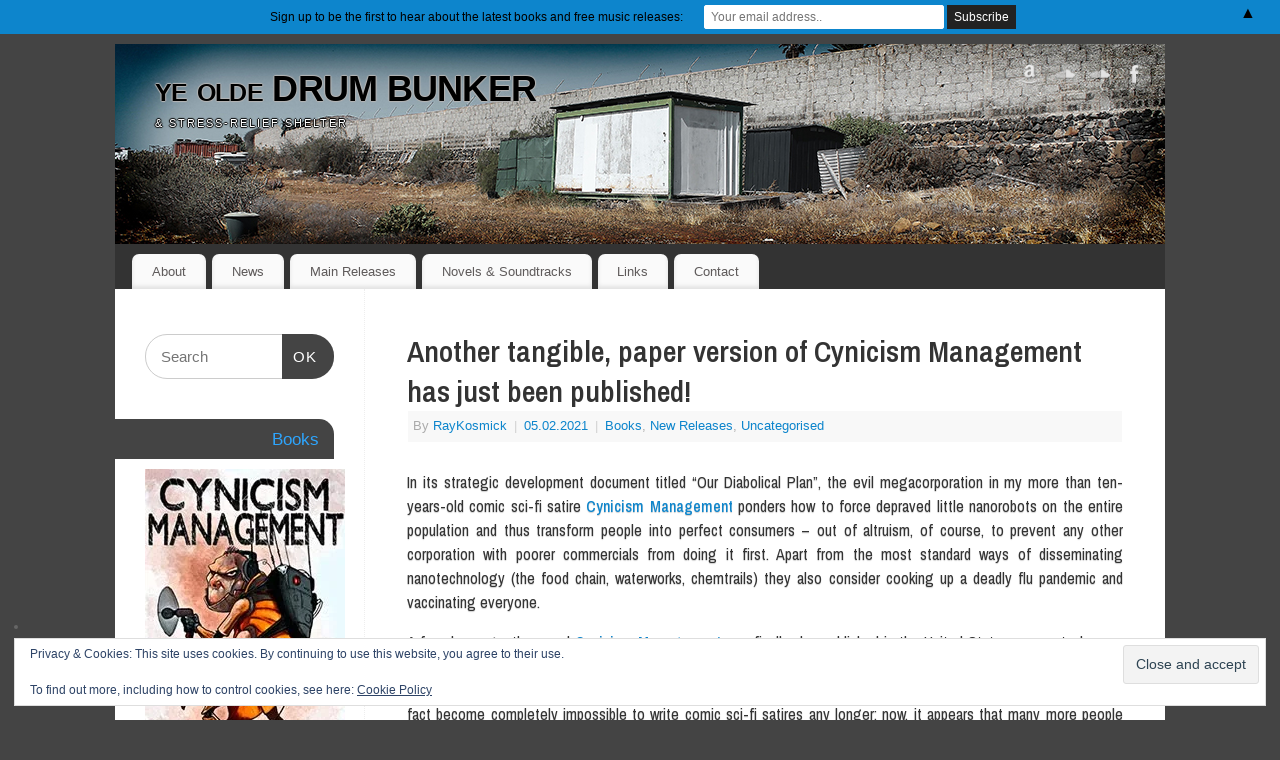

--- FILE ---
content_type: text/html; charset=UTF-8
request_url: https://boripraper.eu/archives/1404
body_size: 119346
content:
<!DOCTYPE html>
<html lang="en-GB">
<head>
<meta http-equiv="Content-Type" content="text/html; charset=UTF-8" />
<meta name="viewport" content="width=device-width, user-scalable=yes, initial-scale=1.0, minimum-scale=1.0, maximum-scale=3.0">
<link rel="profile" href="http://gmpg.org/xfn/11" />
<link rel="pingback" href="https://boripraper.eu/xmlrpc.php" />
<title>Another tangible, paper version of Cynicism Management has just been published! &#8211; ye olde DRUM BUNKER</title>
<meta name='robots' content='max-image-preview:large' />
<link rel='dns-prefetch' href='//secure.gravatar.com' />
<link rel='dns-prefetch' href='//stats.wp.com' />
<link rel='dns-prefetch' href='//fonts.googleapis.com' />
<link rel='dns-prefetch' href='//widgets.wp.com' />
<link rel='dns-prefetch' href='//s0.wp.com' />
<link rel='dns-prefetch' href='//0.gravatar.com' />
<link rel='dns-prefetch' href='//1.gravatar.com' />
<link rel='dns-prefetch' href='//2.gravatar.com' />
<link rel='dns-prefetch' href='//v0.wordpress.com' />
<link rel='preconnect' href='//i0.wp.com' />
<link rel="alternate" type="application/rss+xml" title="ye olde DRUM BUNKER &raquo; Feed" href="https://boripraper.eu/feed" />
<link rel="alternate" type="application/rss+xml" title="ye olde DRUM BUNKER &raquo; Comments Feed" href="https://boripraper.eu/comments/feed" />
<link rel="alternate" type="application/rss+xml" title="ye olde DRUM BUNKER &raquo; Another tangible, paper version of Cynicism Management has just been published! Comments Feed" href="https://boripraper.eu/archives/1404/feed" />
<link rel="alternate" title="oEmbed (JSON)" type="application/json+oembed" href="https://boripraper.eu/wp-json/oembed/1.0/embed?url=https%3A%2F%2Fboripraper.eu%2Farchives%2F1404" />
<link rel="alternate" title="oEmbed (XML)" type="text/xml+oembed" href="https://boripraper.eu/wp-json/oembed/1.0/embed?url=https%3A%2F%2Fboripraper.eu%2Farchives%2F1404&#038;format=xml" />
		<!-- This site uses the Google Analytics by ExactMetrics plugin v8.11.1 - Using Analytics tracking - https://www.exactmetrics.com/ -->
							<script src="//www.googletagmanager.com/gtag/js?id=G-0R9CS7LP63"  data-cfasync="false" data-wpfc-render="false" type="text/javascript" async></script>
			<script data-cfasync="false" data-wpfc-render="false" type="text/javascript">
				var em_version = '8.11.1';
				var em_track_user = true;
				var em_no_track_reason = '';
								var ExactMetricsDefaultLocations = {"page_location":"https:\/\/boripraper.eu\/archives\/1404\/"};
								if ( typeof ExactMetricsPrivacyGuardFilter === 'function' ) {
					var ExactMetricsLocations = (typeof ExactMetricsExcludeQuery === 'object') ? ExactMetricsPrivacyGuardFilter( ExactMetricsExcludeQuery ) : ExactMetricsPrivacyGuardFilter( ExactMetricsDefaultLocations );
				} else {
					var ExactMetricsLocations = (typeof ExactMetricsExcludeQuery === 'object') ? ExactMetricsExcludeQuery : ExactMetricsDefaultLocations;
				}

								var disableStrs = [
										'ga-disable-G-0R9CS7LP63',
									];

				/* Function to detect opted out users */
				function __gtagTrackerIsOptedOut() {
					for (var index = 0; index < disableStrs.length; index++) {
						if (document.cookie.indexOf(disableStrs[index] + '=true') > -1) {
							return true;
						}
					}

					return false;
				}

				/* Disable tracking if the opt-out cookie exists. */
				if (__gtagTrackerIsOptedOut()) {
					for (var index = 0; index < disableStrs.length; index++) {
						window[disableStrs[index]] = true;
					}
				}

				/* Opt-out function */
				function __gtagTrackerOptout() {
					for (var index = 0; index < disableStrs.length; index++) {
						document.cookie = disableStrs[index] + '=true; expires=Thu, 31 Dec 2099 23:59:59 UTC; path=/';
						window[disableStrs[index]] = true;
					}
				}

				if ('undefined' === typeof gaOptout) {
					function gaOptout() {
						__gtagTrackerOptout();
					}
				}
								window.dataLayer = window.dataLayer || [];

				window.ExactMetricsDualTracker = {
					helpers: {},
					trackers: {},
				};
				if (em_track_user) {
					function __gtagDataLayer() {
						dataLayer.push(arguments);
					}

					function __gtagTracker(type, name, parameters) {
						if (!parameters) {
							parameters = {};
						}

						if (parameters.send_to) {
							__gtagDataLayer.apply(null, arguments);
							return;
						}

						if (type === 'event') {
														parameters.send_to = exactmetrics_frontend.v4_id;
							var hookName = name;
							if (typeof parameters['event_category'] !== 'undefined') {
								hookName = parameters['event_category'] + ':' + name;
							}

							if (typeof ExactMetricsDualTracker.trackers[hookName] !== 'undefined') {
								ExactMetricsDualTracker.trackers[hookName](parameters);
							} else {
								__gtagDataLayer('event', name, parameters);
							}
							
						} else {
							__gtagDataLayer.apply(null, arguments);
						}
					}

					__gtagTracker('js', new Date());
					__gtagTracker('set', {
						'developer_id.dNDMyYj': true,
											});
					if ( ExactMetricsLocations.page_location ) {
						__gtagTracker('set', ExactMetricsLocations);
					}
										__gtagTracker('config', 'G-0R9CS7LP63', {"forceSSL":"true"} );
										window.gtag = __gtagTracker;										(function () {
						/* https://developers.google.com/analytics/devguides/collection/analyticsjs/ */
						/* ga and __gaTracker compatibility shim. */
						var noopfn = function () {
							return null;
						};
						var newtracker = function () {
							return new Tracker();
						};
						var Tracker = function () {
							return null;
						};
						var p = Tracker.prototype;
						p.get = noopfn;
						p.set = noopfn;
						p.send = function () {
							var args = Array.prototype.slice.call(arguments);
							args.unshift('send');
							__gaTracker.apply(null, args);
						};
						var __gaTracker = function () {
							var len = arguments.length;
							if (len === 0) {
								return;
							}
							var f = arguments[len - 1];
							if (typeof f !== 'object' || f === null || typeof f.hitCallback !== 'function') {
								if ('send' === arguments[0]) {
									var hitConverted, hitObject = false, action;
									if ('event' === arguments[1]) {
										if ('undefined' !== typeof arguments[3]) {
											hitObject = {
												'eventAction': arguments[3],
												'eventCategory': arguments[2],
												'eventLabel': arguments[4],
												'value': arguments[5] ? arguments[5] : 1,
											}
										}
									}
									if ('pageview' === arguments[1]) {
										if ('undefined' !== typeof arguments[2]) {
											hitObject = {
												'eventAction': 'page_view',
												'page_path': arguments[2],
											}
										}
									}
									if (typeof arguments[2] === 'object') {
										hitObject = arguments[2];
									}
									if (typeof arguments[5] === 'object') {
										Object.assign(hitObject, arguments[5]);
									}
									if ('undefined' !== typeof arguments[1].hitType) {
										hitObject = arguments[1];
										if ('pageview' === hitObject.hitType) {
											hitObject.eventAction = 'page_view';
										}
									}
									if (hitObject) {
										action = 'timing' === arguments[1].hitType ? 'timing_complete' : hitObject.eventAction;
										hitConverted = mapArgs(hitObject);
										__gtagTracker('event', action, hitConverted);
									}
								}
								return;
							}

							function mapArgs(args) {
								var arg, hit = {};
								var gaMap = {
									'eventCategory': 'event_category',
									'eventAction': 'event_action',
									'eventLabel': 'event_label',
									'eventValue': 'event_value',
									'nonInteraction': 'non_interaction',
									'timingCategory': 'event_category',
									'timingVar': 'name',
									'timingValue': 'value',
									'timingLabel': 'event_label',
									'page': 'page_path',
									'location': 'page_location',
									'title': 'page_title',
									'referrer' : 'page_referrer',
								};
								for (arg in args) {
																		if (!(!args.hasOwnProperty(arg) || !gaMap.hasOwnProperty(arg))) {
										hit[gaMap[arg]] = args[arg];
									} else {
										hit[arg] = args[arg];
									}
								}
								return hit;
							}

							try {
								f.hitCallback();
							} catch (ex) {
							}
						};
						__gaTracker.create = newtracker;
						__gaTracker.getByName = newtracker;
						__gaTracker.getAll = function () {
							return [];
						};
						__gaTracker.remove = noopfn;
						__gaTracker.loaded = true;
						window['__gaTracker'] = __gaTracker;
					})();
									} else {
										console.log("");
					(function () {
						function __gtagTracker() {
							return null;
						}

						window['__gtagTracker'] = __gtagTracker;
						window['gtag'] = __gtagTracker;
					})();
									}
			</script>
							<!-- / Google Analytics by ExactMetrics -->
		<style id='wp-img-auto-sizes-contain-inline-css' type='text/css'>
img:is([sizes=auto i],[sizes^="auto," i]){contain-intrinsic-size:3000px 1500px}
/*# sourceURL=wp-img-auto-sizes-contain-inline-css */
</style>
<link rel='stylesheet' id='jetpack_related-posts-css' href='https://boripraper.eu/wp-content/plugins/jetpack/modules/related-posts/related-posts.css?ver=20240116' type='text/css' media='all' />
<style id='wp-emoji-styles-inline-css' type='text/css'>

	img.wp-smiley, img.emoji {
		display: inline !important;
		border: none !important;
		box-shadow: none !important;
		height: 1em !important;
		width: 1em !important;
		margin: 0 0.07em !important;
		vertical-align: -0.1em !important;
		background: none !important;
		padding: 0 !important;
	}
/*# sourceURL=wp-emoji-styles-inline-css */
</style>
<style id='wp-block-library-inline-css' type='text/css'>
:root{--wp-block-synced-color:#7a00df;--wp-block-synced-color--rgb:122,0,223;--wp-bound-block-color:var(--wp-block-synced-color);--wp-editor-canvas-background:#ddd;--wp-admin-theme-color:#007cba;--wp-admin-theme-color--rgb:0,124,186;--wp-admin-theme-color-darker-10:#006ba1;--wp-admin-theme-color-darker-10--rgb:0,107,160.5;--wp-admin-theme-color-darker-20:#005a87;--wp-admin-theme-color-darker-20--rgb:0,90,135;--wp-admin-border-width-focus:2px}@media (min-resolution:192dpi){:root{--wp-admin-border-width-focus:1.5px}}.wp-element-button{cursor:pointer}:root .has-very-light-gray-background-color{background-color:#eee}:root .has-very-dark-gray-background-color{background-color:#313131}:root .has-very-light-gray-color{color:#eee}:root .has-very-dark-gray-color{color:#313131}:root .has-vivid-green-cyan-to-vivid-cyan-blue-gradient-background{background:linear-gradient(135deg,#00d084,#0693e3)}:root .has-purple-crush-gradient-background{background:linear-gradient(135deg,#34e2e4,#4721fb 50%,#ab1dfe)}:root .has-hazy-dawn-gradient-background{background:linear-gradient(135deg,#faaca8,#dad0ec)}:root .has-subdued-olive-gradient-background{background:linear-gradient(135deg,#fafae1,#67a671)}:root .has-atomic-cream-gradient-background{background:linear-gradient(135deg,#fdd79a,#004a59)}:root .has-nightshade-gradient-background{background:linear-gradient(135deg,#330968,#31cdcf)}:root .has-midnight-gradient-background{background:linear-gradient(135deg,#020381,#2874fc)}:root{--wp--preset--font-size--normal:16px;--wp--preset--font-size--huge:42px}.has-regular-font-size{font-size:1em}.has-larger-font-size{font-size:2.625em}.has-normal-font-size{font-size:var(--wp--preset--font-size--normal)}.has-huge-font-size{font-size:var(--wp--preset--font-size--huge)}.has-text-align-center{text-align:center}.has-text-align-left{text-align:left}.has-text-align-right{text-align:right}.has-fit-text{white-space:nowrap!important}#end-resizable-editor-section{display:none}.aligncenter{clear:both}.items-justified-left{justify-content:flex-start}.items-justified-center{justify-content:center}.items-justified-right{justify-content:flex-end}.items-justified-space-between{justify-content:space-between}.screen-reader-text{border:0;clip-path:inset(50%);height:1px;margin:-1px;overflow:hidden;padding:0;position:absolute;width:1px;word-wrap:normal!important}.screen-reader-text:focus{background-color:#ddd;clip-path:none;color:#444;display:block;font-size:1em;height:auto;left:5px;line-height:normal;padding:15px 23px 14px;text-decoration:none;top:5px;width:auto;z-index:100000}html :where(.has-border-color){border-style:solid}html :where([style*=border-top-color]){border-top-style:solid}html :where([style*=border-right-color]){border-right-style:solid}html :where([style*=border-bottom-color]){border-bottom-style:solid}html :where([style*=border-left-color]){border-left-style:solid}html :where([style*=border-width]){border-style:solid}html :where([style*=border-top-width]){border-top-style:solid}html :where([style*=border-right-width]){border-right-style:solid}html :where([style*=border-bottom-width]){border-bottom-style:solid}html :where([style*=border-left-width]){border-left-style:solid}html :where(img[class*=wp-image-]){height:auto;max-width:100%}:where(figure){margin:0 0 1em}html :where(.is-position-sticky){--wp-admin--admin-bar--position-offset:var(--wp-admin--admin-bar--height,0px)}@media screen and (max-width:600px){html :where(.is-position-sticky){--wp-admin--admin-bar--position-offset:0px}}

/*# sourceURL=wp-block-library-inline-css */
</style><style id='wp-block-image-inline-css' type='text/css'>
.wp-block-image>a,.wp-block-image>figure>a{display:inline-block}.wp-block-image img{box-sizing:border-box;height:auto;max-width:100%;vertical-align:bottom}@media not (prefers-reduced-motion){.wp-block-image img.hide{visibility:hidden}.wp-block-image img.show{animation:show-content-image .4s}}.wp-block-image[style*=border-radius] img,.wp-block-image[style*=border-radius]>a{border-radius:inherit}.wp-block-image.has-custom-border img{box-sizing:border-box}.wp-block-image.aligncenter{text-align:center}.wp-block-image.alignfull>a,.wp-block-image.alignwide>a{width:100%}.wp-block-image.alignfull img,.wp-block-image.alignwide img{height:auto;width:100%}.wp-block-image .aligncenter,.wp-block-image .alignleft,.wp-block-image .alignright,.wp-block-image.aligncenter,.wp-block-image.alignleft,.wp-block-image.alignright{display:table}.wp-block-image .aligncenter>figcaption,.wp-block-image .alignleft>figcaption,.wp-block-image .alignright>figcaption,.wp-block-image.aligncenter>figcaption,.wp-block-image.alignleft>figcaption,.wp-block-image.alignright>figcaption{caption-side:bottom;display:table-caption}.wp-block-image .alignleft{float:left;margin:.5em 1em .5em 0}.wp-block-image .alignright{float:right;margin:.5em 0 .5em 1em}.wp-block-image .aligncenter{margin-left:auto;margin-right:auto}.wp-block-image :where(figcaption){margin-bottom:1em;margin-top:.5em}.wp-block-image.is-style-circle-mask img{border-radius:9999px}@supports ((-webkit-mask-image:none) or (mask-image:none)) or (-webkit-mask-image:none){.wp-block-image.is-style-circle-mask img{border-radius:0;-webkit-mask-image:url('data:image/svg+xml;utf8,<svg viewBox="0 0 100 100" xmlns="http://www.w3.org/2000/svg"><circle cx="50" cy="50" r="50"/></svg>');mask-image:url('data:image/svg+xml;utf8,<svg viewBox="0 0 100 100" xmlns="http://www.w3.org/2000/svg"><circle cx="50" cy="50" r="50"/></svg>');mask-mode:alpha;-webkit-mask-position:center;mask-position:center;-webkit-mask-repeat:no-repeat;mask-repeat:no-repeat;-webkit-mask-size:contain;mask-size:contain}}:root :where(.wp-block-image.is-style-rounded img,.wp-block-image .is-style-rounded img){border-radius:9999px}.wp-block-image figure{margin:0}.wp-lightbox-container{display:flex;flex-direction:column;position:relative}.wp-lightbox-container img{cursor:zoom-in}.wp-lightbox-container img:hover+button{opacity:1}.wp-lightbox-container button{align-items:center;backdrop-filter:blur(16px) saturate(180%);background-color:#5a5a5a40;border:none;border-radius:4px;cursor:zoom-in;display:flex;height:20px;justify-content:center;opacity:0;padding:0;position:absolute;right:16px;text-align:center;top:16px;width:20px;z-index:100}@media not (prefers-reduced-motion){.wp-lightbox-container button{transition:opacity .2s ease}}.wp-lightbox-container button:focus-visible{outline:3px auto #5a5a5a40;outline:3px auto -webkit-focus-ring-color;outline-offset:3px}.wp-lightbox-container button:hover{cursor:pointer;opacity:1}.wp-lightbox-container button:focus{opacity:1}.wp-lightbox-container button:focus,.wp-lightbox-container button:hover,.wp-lightbox-container button:not(:hover):not(:active):not(.has-background){background-color:#5a5a5a40;border:none}.wp-lightbox-overlay{box-sizing:border-box;cursor:zoom-out;height:100vh;left:0;overflow:hidden;position:fixed;top:0;visibility:hidden;width:100%;z-index:100000}.wp-lightbox-overlay .close-button{align-items:center;cursor:pointer;display:flex;justify-content:center;min-height:40px;min-width:40px;padding:0;position:absolute;right:calc(env(safe-area-inset-right) + 16px);top:calc(env(safe-area-inset-top) + 16px);z-index:5000000}.wp-lightbox-overlay .close-button:focus,.wp-lightbox-overlay .close-button:hover,.wp-lightbox-overlay .close-button:not(:hover):not(:active):not(.has-background){background:none;border:none}.wp-lightbox-overlay .lightbox-image-container{height:var(--wp--lightbox-container-height);left:50%;overflow:hidden;position:absolute;top:50%;transform:translate(-50%,-50%);transform-origin:top left;width:var(--wp--lightbox-container-width);z-index:9999999999}.wp-lightbox-overlay .wp-block-image{align-items:center;box-sizing:border-box;display:flex;height:100%;justify-content:center;margin:0;position:relative;transform-origin:0 0;width:100%;z-index:3000000}.wp-lightbox-overlay .wp-block-image img{height:var(--wp--lightbox-image-height);min-height:var(--wp--lightbox-image-height);min-width:var(--wp--lightbox-image-width);width:var(--wp--lightbox-image-width)}.wp-lightbox-overlay .wp-block-image figcaption{display:none}.wp-lightbox-overlay button{background:none;border:none}.wp-lightbox-overlay .scrim{background-color:#fff;height:100%;opacity:.9;position:absolute;width:100%;z-index:2000000}.wp-lightbox-overlay.active{visibility:visible}@media not (prefers-reduced-motion){.wp-lightbox-overlay.active{animation:turn-on-visibility .25s both}.wp-lightbox-overlay.active img{animation:turn-on-visibility .35s both}.wp-lightbox-overlay.show-closing-animation:not(.active){animation:turn-off-visibility .35s both}.wp-lightbox-overlay.show-closing-animation:not(.active) img{animation:turn-off-visibility .25s both}.wp-lightbox-overlay.zoom.active{animation:none;opacity:1;visibility:visible}.wp-lightbox-overlay.zoom.active .lightbox-image-container{animation:lightbox-zoom-in .4s}.wp-lightbox-overlay.zoom.active .lightbox-image-container img{animation:none}.wp-lightbox-overlay.zoom.active .scrim{animation:turn-on-visibility .4s forwards}.wp-lightbox-overlay.zoom.show-closing-animation:not(.active){animation:none}.wp-lightbox-overlay.zoom.show-closing-animation:not(.active) .lightbox-image-container{animation:lightbox-zoom-out .4s}.wp-lightbox-overlay.zoom.show-closing-animation:not(.active) .lightbox-image-container img{animation:none}.wp-lightbox-overlay.zoom.show-closing-animation:not(.active) .scrim{animation:turn-off-visibility .4s forwards}}@keyframes show-content-image{0%{visibility:hidden}99%{visibility:hidden}to{visibility:visible}}@keyframes turn-on-visibility{0%{opacity:0}to{opacity:1}}@keyframes turn-off-visibility{0%{opacity:1;visibility:visible}99%{opacity:0;visibility:visible}to{opacity:0;visibility:hidden}}@keyframes lightbox-zoom-in{0%{transform:translate(calc((-100vw + var(--wp--lightbox-scrollbar-width))/2 + var(--wp--lightbox-initial-left-position)),calc(-50vh + var(--wp--lightbox-initial-top-position))) scale(var(--wp--lightbox-scale))}to{transform:translate(-50%,-50%) scale(1)}}@keyframes lightbox-zoom-out{0%{transform:translate(-50%,-50%) scale(1);visibility:visible}99%{visibility:visible}to{transform:translate(calc((-100vw + var(--wp--lightbox-scrollbar-width))/2 + var(--wp--lightbox-initial-left-position)),calc(-50vh + var(--wp--lightbox-initial-top-position))) scale(var(--wp--lightbox-scale));visibility:hidden}}
/*# sourceURL=https://boripraper.eu/wp-includes/blocks/image/style.min.css */
</style>
<style id='global-styles-inline-css' type='text/css'>
:root{--wp--preset--aspect-ratio--square: 1;--wp--preset--aspect-ratio--4-3: 4/3;--wp--preset--aspect-ratio--3-4: 3/4;--wp--preset--aspect-ratio--3-2: 3/2;--wp--preset--aspect-ratio--2-3: 2/3;--wp--preset--aspect-ratio--16-9: 16/9;--wp--preset--aspect-ratio--9-16: 9/16;--wp--preset--color--black: #000000;--wp--preset--color--cyan-bluish-gray: #abb8c3;--wp--preset--color--white: #ffffff;--wp--preset--color--pale-pink: #f78da7;--wp--preset--color--vivid-red: #cf2e2e;--wp--preset--color--luminous-vivid-orange: #ff6900;--wp--preset--color--luminous-vivid-amber: #fcb900;--wp--preset--color--light-green-cyan: #7bdcb5;--wp--preset--color--vivid-green-cyan: #00d084;--wp--preset--color--pale-cyan-blue: #8ed1fc;--wp--preset--color--vivid-cyan-blue: #0693e3;--wp--preset--color--vivid-purple: #9b51e0;--wp--preset--gradient--vivid-cyan-blue-to-vivid-purple: linear-gradient(135deg,rgb(6,147,227) 0%,rgb(155,81,224) 100%);--wp--preset--gradient--light-green-cyan-to-vivid-green-cyan: linear-gradient(135deg,rgb(122,220,180) 0%,rgb(0,208,130) 100%);--wp--preset--gradient--luminous-vivid-amber-to-luminous-vivid-orange: linear-gradient(135deg,rgb(252,185,0) 0%,rgb(255,105,0) 100%);--wp--preset--gradient--luminous-vivid-orange-to-vivid-red: linear-gradient(135deg,rgb(255,105,0) 0%,rgb(207,46,46) 100%);--wp--preset--gradient--very-light-gray-to-cyan-bluish-gray: linear-gradient(135deg,rgb(238,238,238) 0%,rgb(169,184,195) 100%);--wp--preset--gradient--cool-to-warm-spectrum: linear-gradient(135deg,rgb(74,234,220) 0%,rgb(151,120,209) 20%,rgb(207,42,186) 40%,rgb(238,44,130) 60%,rgb(251,105,98) 80%,rgb(254,248,76) 100%);--wp--preset--gradient--blush-light-purple: linear-gradient(135deg,rgb(255,206,236) 0%,rgb(152,150,240) 100%);--wp--preset--gradient--blush-bordeaux: linear-gradient(135deg,rgb(254,205,165) 0%,rgb(254,45,45) 50%,rgb(107,0,62) 100%);--wp--preset--gradient--luminous-dusk: linear-gradient(135deg,rgb(255,203,112) 0%,rgb(199,81,192) 50%,rgb(65,88,208) 100%);--wp--preset--gradient--pale-ocean: linear-gradient(135deg,rgb(255,245,203) 0%,rgb(182,227,212) 50%,rgb(51,167,181) 100%);--wp--preset--gradient--electric-grass: linear-gradient(135deg,rgb(202,248,128) 0%,rgb(113,206,126) 100%);--wp--preset--gradient--midnight: linear-gradient(135deg,rgb(2,3,129) 0%,rgb(40,116,252) 100%);--wp--preset--font-size--small: 13px;--wp--preset--font-size--medium: 20px;--wp--preset--font-size--large: 36px;--wp--preset--font-size--x-large: 42px;--wp--preset--spacing--20: 0.44rem;--wp--preset--spacing--30: 0.67rem;--wp--preset--spacing--40: 1rem;--wp--preset--spacing--50: 1.5rem;--wp--preset--spacing--60: 2.25rem;--wp--preset--spacing--70: 3.38rem;--wp--preset--spacing--80: 5.06rem;--wp--preset--shadow--natural: 6px 6px 9px rgba(0, 0, 0, 0.2);--wp--preset--shadow--deep: 12px 12px 50px rgba(0, 0, 0, 0.4);--wp--preset--shadow--sharp: 6px 6px 0px rgba(0, 0, 0, 0.2);--wp--preset--shadow--outlined: 6px 6px 0px -3px rgb(255, 255, 255), 6px 6px rgb(0, 0, 0);--wp--preset--shadow--crisp: 6px 6px 0px rgb(0, 0, 0);}:where(.is-layout-flex){gap: 0.5em;}:where(.is-layout-grid){gap: 0.5em;}body .is-layout-flex{display: flex;}.is-layout-flex{flex-wrap: wrap;align-items: center;}.is-layout-flex > :is(*, div){margin: 0;}body .is-layout-grid{display: grid;}.is-layout-grid > :is(*, div){margin: 0;}:where(.wp-block-columns.is-layout-flex){gap: 2em;}:where(.wp-block-columns.is-layout-grid){gap: 2em;}:where(.wp-block-post-template.is-layout-flex){gap: 1.25em;}:where(.wp-block-post-template.is-layout-grid){gap: 1.25em;}.has-black-color{color: var(--wp--preset--color--black) !important;}.has-cyan-bluish-gray-color{color: var(--wp--preset--color--cyan-bluish-gray) !important;}.has-white-color{color: var(--wp--preset--color--white) !important;}.has-pale-pink-color{color: var(--wp--preset--color--pale-pink) !important;}.has-vivid-red-color{color: var(--wp--preset--color--vivid-red) !important;}.has-luminous-vivid-orange-color{color: var(--wp--preset--color--luminous-vivid-orange) !important;}.has-luminous-vivid-amber-color{color: var(--wp--preset--color--luminous-vivid-amber) !important;}.has-light-green-cyan-color{color: var(--wp--preset--color--light-green-cyan) !important;}.has-vivid-green-cyan-color{color: var(--wp--preset--color--vivid-green-cyan) !important;}.has-pale-cyan-blue-color{color: var(--wp--preset--color--pale-cyan-blue) !important;}.has-vivid-cyan-blue-color{color: var(--wp--preset--color--vivid-cyan-blue) !important;}.has-vivid-purple-color{color: var(--wp--preset--color--vivid-purple) !important;}.has-black-background-color{background-color: var(--wp--preset--color--black) !important;}.has-cyan-bluish-gray-background-color{background-color: var(--wp--preset--color--cyan-bluish-gray) !important;}.has-white-background-color{background-color: var(--wp--preset--color--white) !important;}.has-pale-pink-background-color{background-color: var(--wp--preset--color--pale-pink) !important;}.has-vivid-red-background-color{background-color: var(--wp--preset--color--vivid-red) !important;}.has-luminous-vivid-orange-background-color{background-color: var(--wp--preset--color--luminous-vivid-orange) !important;}.has-luminous-vivid-amber-background-color{background-color: var(--wp--preset--color--luminous-vivid-amber) !important;}.has-light-green-cyan-background-color{background-color: var(--wp--preset--color--light-green-cyan) !important;}.has-vivid-green-cyan-background-color{background-color: var(--wp--preset--color--vivid-green-cyan) !important;}.has-pale-cyan-blue-background-color{background-color: var(--wp--preset--color--pale-cyan-blue) !important;}.has-vivid-cyan-blue-background-color{background-color: var(--wp--preset--color--vivid-cyan-blue) !important;}.has-vivid-purple-background-color{background-color: var(--wp--preset--color--vivid-purple) !important;}.has-black-border-color{border-color: var(--wp--preset--color--black) !important;}.has-cyan-bluish-gray-border-color{border-color: var(--wp--preset--color--cyan-bluish-gray) !important;}.has-white-border-color{border-color: var(--wp--preset--color--white) !important;}.has-pale-pink-border-color{border-color: var(--wp--preset--color--pale-pink) !important;}.has-vivid-red-border-color{border-color: var(--wp--preset--color--vivid-red) !important;}.has-luminous-vivid-orange-border-color{border-color: var(--wp--preset--color--luminous-vivid-orange) !important;}.has-luminous-vivid-amber-border-color{border-color: var(--wp--preset--color--luminous-vivid-amber) !important;}.has-light-green-cyan-border-color{border-color: var(--wp--preset--color--light-green-cyan) !important;}.has-vivid-green-cyan-border-color{border-color: var(--wp--preset--color--vivid-green-cyan) !important;}.has-pale-cyan-blue-border-color{border-color: var(--wp--preset--color--pale-cyan-blue) !important;}.has-vivid-cyan-blue-border-color{border-color: var(--wp--preset--color--vivid-cyan-blue) !important;}.has-vivid-purple-border-color{border-color: var(--wp--preset--color--vivid-purple) !important;}.has-vivid-cyan-blue-to-vivid-purple-gradient-background{background: var(--wp--preset--gradient--vivid-cyan-blue-to-vivid-purple) !important;}.has-light-green-cyan-to-vivid-green-cyan-gradient-background{background: var(--wp--preset--gradient--light-green-cyan-to-vivid-green-cyan) !important;}.has-luminous-vivid-amber-to-luminous-vivid-orange-gradient-background{background: var(--wp--preset--gradient--luminous-vivid-amber-to-luminous-vivid-orange) !important;}.has-luminous-vivid-orange-to-vivid-red-gradient-background{background: var(--wp--preset--gradient--luminous-vivid-orange-to-vivid-red) !important;}.has-very-light-gray-to-cyan-bluish-gray-gradient-background{background: var(--wp--preset--gradient--very-light-gray-to-cyan-bluish-gray) !important;}.has-cool-to-warm-spectrum-gradient-background{background: var(--wp--preset--gradient--cool-to-warm-spectrum) !important;}.has-blush-light-purple-gradient-background{background: var(--wp--preset--gradient--blush-light-purple) !important;}.has-blush-bordeaux-gradient-background{background: var(--wp--preset--gradient--blush-bordeaux) !important;}.has-luminous-dusk-gradient-background{background: var(--wp--preset--gradient--luminous-dusk) !important;}.has-pale-ocean-gradient-background{background: var(--wp--preset--gradient--pale-ocean) !important;}.has-electric-grass-gradient-background{background: var(--wp--preset--gradient--electric-grass) !important;}.has-midnight-gradient-background{background: var(--wp--preset--gradient--midnight) !important;}.has-small-font-size{font-size: var(--wp--preset--font-size--small) !important;}.has-medium-font-size{font-size: var(--wp--preset--font-size--medium) !important;}.has-large-font-size{font-size: var(--wp--preset--font-size--large) !important;}.has-x-large-font-size{font-size: var(--wp--preset--font-size--x-large) !important;}
/*# sourceURL=global-styles-inline-css */
</style>

<style id='classic-theme-styles-inline-css' type='text/css'>
/*! This file is auto-generated */
.wp-block-button__link{color:#fff;background-color:#32373c;border-radius:9999px;box-shadow:none;text-decoration:none;padding:calc(.667em + 2px) calc(1.333em + 2px);font-size:1.125em}.wp-block-file__button{background:#32373c;color:#fff;text-decoration:none}
/*# sourceURL=/wp-includes/css/classic-themes.min.css */
</style>
<link rel='stylesheet' id='cpsh-shortcodes-css' href='https://boripraper.eu/wp-content/plugins/column-shortcodes//assets/css/shortcodes.css?ver=1.0.1' type='text/css' media='all' />
<link rel='stylesheet' id='mantra-style-css' href='https://boripraper.eu/wp-content/themes/mantra/style.css?ver=3.3.3' type='text/css' media='all' />
<style id='mantra-style-inline-css' type='text/css'>
 #wrapper { max-width: 1050px; } #content { width: 100%; max-width:800px; max-width: calc( 100% - 250px ); } #content { float:right; } #primary, #secondary { width:250px; float:left; clear:left; border:none; border-right:1px dotted #EEE; } #primary .widget-title, #secondary .widget-title { border-radius:0 15px 0 0; text-align:right; margin-left: -2em; } html { font-size:14px; } body, input, textarea {font-family:Segoe UI, Arial, sans-serif; } #content h1.entry-title a, #content h2.entry-title a, #content h1.entry-title, #content h2.entry-title, #front-text1 h2, #front-text2 h2 {font-family:Georgia, Times New Roman, Times, serif; } .widget-area {font-family:Helvetica, sans-serif; } .entry-content h1, .entry-content h2, .entry-content h3, .entry-content h4, .entry-content h5, .entry-content h6 {font-family:Georgia, Times New Roman, Times, serif; } .nocomments, .nocomments2 {display:none;} #header-container > div { margin-top:20px; } #header-container > div { margin-left:40px; } body { background-color:#444444 !important; } #header { background-color:#333333; } #footer { background-color:#222222; } #footer2 { background-color:#171717; } #site-title span a { color:#0D85CC; } #site-description { color:#999999; } #content, .column-text, #front-text3, #front-text4 { color:#333333 ;} .widget-area a:link, .widget-area a:visited, a:link, a:visited ,#searchform #s:hover, #container #s:hover, #access a:hover, #wp-calendar tbody td a, #site-info a, #site-copyright a, #access li:hover > a, #access ul ul:hover > a { color:#0D85CC; } a:hover, .entry-meta a:hover, .entry-utility a:hover, .widget-area a:hover { color:#12a7ff; } #content .entry-title a, #content .entry-title, #content h1, #content h2, #content h3, #content h4, #content h5, #content h6 { color:#444444; } #content .entry-title a:hover { color:#000000; } .widget-title { background-color:#444444; } .widget-title { color:#2EA5FD; } #footer-widget-area .widget-title { color:#0C85CD; } #footer-widget-area a { color:#666666; } #footer-widget-area a:hover { color:#888888; } body .wp-caption { background-image:url(https://boripraper.eu/wp-content/themes/mantra/resources/images/pins/Pin2.png); } .entry-content p:not(:last-child), .entry-content ul, .entry-summary ul, .entry-content ol, .entry-summary ol { margin-bottom:1.0em;} .entry-meta .entry-time { display:none; } #branding { height:200px ;} 
/* Mantra Custom CSS */
/*# sourceURL=mantra-style-inline-css */
</style>
<link rel='stylesheet' id='mantra-mobile-css' href='https://boripraper.eu/wp-content/themes/mantra/resources/css/style-mobile.css?ver=3.3.3' type='text/css' media='all' />
<link rel='stylesheet' id='jetpack_likes-css' href='https://boripraper.eu/wp-content/plugins/jetpack/modules/likes/style.css?ver=15.4' type='text/css' media='all' />
<link rel='stylesheet' id='jetpack-subscriptions-css' href='https://boripraper.eu/wp-content/plugins/jetpack/_inc/build/subscriptions/subscriptions.min.css?ver=15.4' type='text/css' media='all' />
<link rel='stylesheet' id='archivo-narrow-css' href='https://fonts.googleapis.com/css2?family=Archivo+Narrow%3Aital%2Cwght%400%2C300%3B0%2C400%3B0%2C500%3B0%2C600%3B0%2C700%3B1%2C300%3B1%2C400%3B1%2C500%3B1%2C600%3B1%2C700&#038;display=swap&#038;ver=0f01144a368d9f9d4bf4787dd5656544' type='text/css' media='all' />
<link rel='stylesheet' id='signika-css' href='https://fonts.googleapis.com/css2?family=Signika%3Aital%2Cwght%400%2C300%3B0%2C400%3B0%2C500%3B0%2C600%3B0%2C700%3B1%2C300%3B1%2C400%3B1%2C500%3B1%2C600%3B1%2C700&#038;display=swap&#038;ver=0f01144a368d9f9d4bf4787dd5656544' type='text/css' media='all' />
<link rel='stylesheet' id='sharedaddy-css' href='https://boripraper.eu/wp-content/plugins/jetpack/modules/sharedaddy/sharing.css?ver=15.4' type='text/css' media='all' />
<link rel='stylesheet' id='social-logos-css' href='https://boripraper.eu/wp-content/plugins/jetpack/_inc/social-logos/social-logos.min.css?ver=15.4' type='text/css' media='all' />
<!--n2css--><!--n2js--><script type="text/javascript" id="real3d-flipbook-global-js-extra">
/* <![CDATA[ */
var flipbookOptions_global = {"pages":[],"pdfUrl":"","printPdfUrl":"","tableOfContent":[],"id":"","bookId":"","date":"","lightboxThumbnailUrl":"","mode":"normal","viewMode":"webgl","pageTextureSize":"3000","pageTextureSizeSmall":"1500","pageTextureSizeMobile":"","pageTextureSizeMobileSmall":"1000","minPixelRatio":"1","pdfTextLayer":"true","zoomMin":"0.9","zoomStep":"2","zoomSize":"","zoomReset":"false","doubleClickZoom":"true","pageDrag":"true","singlePageMode":"false","pageFlipDuration":"1","sound":"true","startPage":"1","pageNumberOffset":"0","deeplinking":{"enabled":"false","prefix":""},"responsiveView":"true","responsiveViewTreshold":"768","responsiveViewRatio":"1","cover":"true","backCover":"true","scaleCover":"false","pageCaptions":"false","height":"400","responsiveHeight":"true","containerRatio":"","thumbnailsOnStart":"false","contentOnStart":"false","searchOnStart":"","searchResultsThumbs":"false","tableOfContentCloseOnClick":"true","thumbsCloseOnClick":"true","autoplayOnStart":"false","autoplayInterval":"3000","autoplayLoop":"true","autoplayStartPage":"1","rightToLeft":"false","pageWidth":"","pageHeight":"","thumbSize":"130","logoImg":"","logoUrl":"","logoUrlTarget":"","logoCSS":"position:absolute;left:0;top:0;","menuSelector":"","zIndex":"auto","preloaderText":"","googleAnalyticsTrackingCode":"","pdfBrowserViewerIfIE":"false","modeMobile":"","viewModeMobile":"","aspectMobile":"","aspectRatioMobile":"0.71","singlePageModeIfMobile":"false","logoHideOnMobile":"false","mobile":{"thumbnailsOnStart":"false","contentOnStart":"false","pagesInMemory":"6","bitmapResizeHeight":"","bitmapResizeQuality":"","currentPage":{"enabled":"false"},"pdfUrl":""},"lightboxCssClass":"","lightboxLink":"","lightboxLinkNewWindow":"true","lightboxBackground":"rgb(81, 85, 88)","lightboxBackgroundPattern":"","lightboxBackgroundImage":"","lightboxContainerCSS":"display:inline-block;padding:10px;","lightboxThumbnailHeight":"300","lightboxThumbnailUrlCSS":"display:block;","lightboxThumbnailInfo":"false","lightboxThumbnailInfoText":"","lightboxThumbnailInfoCSS":"top: 0;  width: 100%; height: 100%; font-size: 16px; color: #000; background: rgba(255,255,255,.8); ","showTitle":"false","showDate":"false","hideThumbnail":"false","lightboxText":"","lightboxTextCSS":"display:block;","lightboxTextPosition":"top","lightBoxOpened":"false","lightBoxFullscreen":"false","lightboxStartPage":"","lightboxMarginV":"0","lightboxMarginH":"0","lights":"true","lightPositionX":"0","lightPositionY":"150","lightPositionZ":"1400","lightIntensity":"0.6","shadows":"true","shadowMapSize":"2048","shadowOpacity":"0.2","shadowDistance":"15","pageHardness":"2","coverHardness":"2","pageRoughness":"1","pageMetalness":"0","pageSegmentsW":"6","pageSegmentsH":"1","pagesInMemory":"20","bitmapResizeHeight":"","bitmapResizeQuality":"","pageMiddleShadowSize":"4","pageMiddleShadowColorL":"#7F7F7F","pageMiddleShadowColorR":"#AAAAAA","antialias":"false","pan":"0","tilt":"0","rotateCameraOnMouseDrag":"true","panMax":"20","panMin":"-20","tiltMax":"0","tiltMin":"0","currentPage":{"enabled":"true","title":"Current page","hAlign":"left","vAlign":"top"},"btnAutoplay":{"enabled":"true","title":"Autoplay"},"btnNext":{"enabled":"true","title":"Next Page"},"btnLast":{"enabled":"false","title":"Last Page"},"btnPrev":{"enabled":"true","title":"Previous Page"},"btnFirst":{"enabled":"false","title":"First Page"},"btnZoomIn":{"enabled":"true","title":"Zoom in"},"btnZoomOut":{"enabled":"true","title":"Zoom out"},"btnToc":{"enabled":"true","title":"Table of Contents"},"btnThumbs":{"enabled":"true","title":"Pages"},"btnShare":{"enabled":"true","title":"Share"},"btnNotes":{"enabled":"false","title":"Notes"},"btnDownloadPages":{"enabled":"false","url":"","title":"Download pages"},"btnDownloadPdf":{"enabled":"true","url":"","title":"Download PDF","forceDownload":"true","openInNewWindow":"true"},"btnSound":{"enabled":"true","title":"Sound"},"btnExpand":{"enabled":"true","title":"Toggle fullscreen"},"btnSingle":{"enabled":"true","title":"Toggle single page"},"btnSearch":{"enabled":"false","title":"Search"},"search":{"enabled":"false","title":"Search"},"btnBookmark":{"enabled":"false","title":"Bookmark"},"btnPrint":{"enabled":"true","title":"Print"},"btnTools":{"enabled":"true","title":"Tools"},"btnClose":{"enabled":"true","title":"Close"},"whatsapp":{"enabled":"true"},"twitter":{"enabled":"true"},"facebook":{"enabled":"true"},"pinterest":{"enabled":"true"},"email":{"enabled":"true"},"linkedin":{"enabled":"true"},"digg":{"enabled":"false"},"reddit":{"enabled":"false"},"shareUrl":"","shareTitle":"","shareImage":"","layout":"1","icons":"FontAwesome","skin":"light","useFontAwesome5":"true","sideNavigationButtons":"true","menuNavigationButtons":"false","backgroundColor":"rgb(81, 85, 88)","backgroundPattern":"","backgroundImage":"","backgroundTransparent":"false","menuBackground":"","menuShadow":"","menuMargin":"0","menuPadding":"0","menuOverBook":"false","menuFloating":"false","menuTransparent":"false","menu2Background":"","menu2Shadow":"","menu2Margin":"0","menu2Padding":"0","menu2OverBook":"true","menu2Floating":"false","menu2Transparent":"true","skinColor":"","skinBackground":"","hideMenu":"false","menuAlignHorizontal":"center","btnColor":"","btnColorHover":"","btnBackground":"none","btnRadius":"0","btnMargin":"0","btnSize":"18","btnPaddingV":"10","btnPaddingH":"10","btnShadow":"","btnTextShadow":"","btnBorder":"","arrowColor":"#fff","arrowColorHover":"#fff","arrowBackground":"rgba(0,0,0,0)","arrowBackgroundHover":"rgba(0, 0, 0, .15)","arrowRadius":"4","arrowMargin":"4","arrowSize":"40","arrowPadding":"10","arrowTextShadow":"0px 0px 1px rgba(0, 0, 0, 1)","arrowBorder":"","closeBtnColorHover":"#FFF","closeBtnBackground":"rgba(0,0,0,.4)","closeBtnRadius":"0","closeBtnMargin":"0","closeBtnSize":"20","closeBtnPadding":"5","closeBtnTextShadow":"","closeBtnBorder":"","floatingBtnColor":"","floatingBtnColorHover":"","floatingBtnBackground":"","floatingBtnBackgroundHover":"","floatingBtnRadius":"","floatingBtnMargin":"","floatingBtnSize":"","floatingBtnPadding":"","floatingBtnShadow":"","floatingBtnTextShadow":"","floatingBtnBorder":"","currentPageMarginV":"5","currentPageMarginH":"5","arrowsAlwaysEnabledForNavigation":"true","arrowsDisabledNotFullscreen":"true","touchSwipeEnabled":"true","fitToWidth":"false","rightClickEnabled":"true","linkColor":"rgba(0, 0, 0, 0)","linkColorHover":"rgba(255, 255, 0, 1)","linkOpacity":"0.4","linkTarget":"_blank","pdfAutoLinks":"false","disableRange":"false","strings":{"print":"Print","printLeftPage":"Print left page","printRightPage":"Print right page","printCurrentPage":"Print current page","printAllPages":"Print all pages","download":"Download","downloadLeftPage":"Download left page","downloadRightPage":"Download right page","downloadCurrentPage":"Download current page","downloadAllPages":"Download all pages","bookmarks":"Bookmarks","bookmarkLeftPage":"Bookmark left page","bookmarkRightPage":"Bookmark right page","bookmarkCurrentPage":"Bookmark current page","search":"Search","findInDocument":"Find in document","pagesFoundContaining":"pages found containing","noMatches":"No matches","matchesFound":"matches found","page":"Page","matches":"matches","thumbnails":"Thumbnails","tableOfContent":"Table of Contents","share":"Share","pressEscToClose":"Press ESC to close","password":"Password","addNote":"Add note","typeInYourNote":"Type in your note..."},"access":"free","backgroundMusic":"","cornerCurl":"false","pdfTools":{"pageHeight":1500,"thumbHeight":200,"quality":0.80000000000000004,"textLayer":"true","autoConvert":"true"},"slug":"","convertPDFLinks":"true","convertPDFLinksWithClass":"","convertPDFLinksWithoutClass":"","overridePDFEmbedder":"true","overrideDflip":"true","overrideWonderPDFEmbed":"true","override3DFlipBook":"true","overridePDFjsViewer":"true","resumeReading":"false","previewPages":"","previewMode":""};
//# sourceURL=real3d-flipbook-global-js-extra
/* ]]> */
</script>
<script type="text/javascript" id="jetpack_related-posts-js-extra">
/* <![CDATA[ */
var related_posts_js_options = {"post_heading":"h4"};
//# sourceURL=jetpack_related-posts-js-extra
/* ]]> */
</script>
<script type="text/javascript" src="https://boripraper.eu/wp-content/plugins/jetpack/_inc/build/related-posts/related-posts.min.js?ver=20240116" id="jetpack_related-posts-js"></script>
<script type="text/javascript" src="https://boripraper.eu/wp-content/plugins/google-analytics-dashboard-for-wp/assets/js/frontend-gtag.min.js?ver=8.11.1" id="exactmetrics-frontend-script-js" async="async" data-wp-strategy="async"></script>
<script data-cfasync="false" data-wpfc-render="false" type="text/javascript" id='exactmetrics-frontend-script-js-extra'>/* <![CDATA[ */
var exactmetrics_frontend = {"js_events_tracking":"true","download_extensions":"zip,mp3,mpeg,pdf,docx,pptx,xlsx,rar","inbound_paths":"[{\"path\":\"\\\/go\\\/\",\"label\":\"affiliate\"},{\"path\":\"\\\/recommend\\\/\",\"label\":\"affiliate\"}]","home_url":"https:\/\/boripraper.eu","hash_tracking":"false","v4_id":"G-0R9CS7LP63"};/* ]]> */
</script>
<script type="text/javascript" src="https://boripraper.eu/wp-includes/js/jquery/jquery.min.js?ver=3.7.1" id="jquery-core-js"></script>
<script type="text/javascript" src="https://boripraper.eu/wp-includes/js/jquery/jquery-migrate.min.js?ver=3.4.1" id="jquery-migrate-js"></script>
<script type="text/javascript" id="mantra-frontend-js-extra">
/* <![CDATA[ */
var mantra_options = {"responsive":"1","image_class":"imageNone","equalize_sidebars":"0"};
//# sourceURL=mantra-frontend-js-extra
/* ]]> */
</script>
<script type="text/javascript" src="https://boripraper.eu/wp-content/themes/mantra/resources/js/frontend.js?ver=3.3.3" id="mantra-frontend-js"></script>
<link rel="https://api.w.org/" href="https://boripraper.eu/wp-json/" /><link rel="alternate" title="JSON" type="application/json" href="https://boripraper.eu/wp-json/wp/v2/posts/1404" /><link rel="EditURI" type="application/rsd+xml" title="RSD" href="https://boripraper.eu/xmlrpc.php?rsd" />

<link rel="canonical" href="https://boripraper.eu/archives/1404" />
<link rel='shortlink' href='https://wp.me/p76Etg-mE' />
	<style>img#wpstats{display:none}</style>
		<!--[if lte IE 8]> <style type="text/css" media="screen"> #access ul li, .edit-link a , #footer-widget-area .widget-title, .entry-meta,.entry-meta .comments-link, .short-button-light, .short-button-dark ,.short-button-color ,blockquote { position:relative; behavior: url(https://boripraper.eu/wp-content/themes/mantra/resources/js/PIE/PIE.php); } #access ul ul { -pie-box-shadow:0px 5px 5px #999; } #access ul li.current_page_item, #access ul li.current-menu-item , #access ul li ,#access ul ul ,#access ul ul li, .commentlist li.comment ,.commentlist .avatar, .nivo-caption, .theme-default .nivoSlider { behavior: url(https://boripraper.eu/wp-content/themes/mantra/resources/js/PIE/PIE.php); } </style> <![endif]--><style type="text/css" id="custom-background-css">
body.custom-background { background-color: #000000; }
</style>
	
<!-- Jetpack Open Graph Tags -->
<meta property="og:type" content="article" />
<meta property="og:title" content="Another tangible, paper version of Cynicism Management has just been published!" />
<meta property="og:url" content="https://boripraper.eu/archives/1404" />
<meta property="og:description" content="In its strategic development document titled &#8220;Our Diabolical Plan&#8221;, the evil megacorporation in my more than ten-years-old comic sci-fi satire Cynicism Management ponders how to force d…" />
<meta property="article:published_time" content="2021-02-05T15:05:44+00:00" />
<meta property="article:modified_time" content="2021-02-05T15:18:20+00:00" />
<meta property="og:site_name" content="ye olde DRUM BUNKER" />
<meta property="og:image" content="http://boripraper.eu/wp-content/uploads/2021/02/CYN-RiverBoat-926x1024.jpg" />
<meta property="og:image:secure_url" content="https://i0.wp.com/boripraper.eu/wp-content/uploads/2021/02/CYN-RiverBoat-926x1024.jpg" />
<meta property="og:image:width" content="2233" />
<meta property="og:image:height" content="2470" />
<meta property="og:image:alt" content="" />
<meta property="og:locale" content="en_GB" />
<meta name="twitter:text:title" content="Another tangible, paper version of Cynicism Management has just been published!" />
<meta name="twitter:image" content="https://boripraper.eu/wp-content/uploads/2021/02/CYN-RiverBoat.jpg?w=640" />
<meta name="twitter:card" content="summary_large_image" />

<!-- End Jetpack Open Graph Tags -->
<style>#mailchimp-top-bar form,#mailchimp-top-bar input,#mailchimp-top-bar label{box-shadow:none;box-sizing:border-box;float:none;font-size:100%;height:auto;line-height:normal;margin:0;outline:0;padding:0;text-shadow:none;vertical-align:middle}#mailchimp-top-bar input,#mailchimp-top-bar label{display:inline-block!important;vertical-align:middle!important;width:auto}#mailchimp-top-bar form{margin:0!important;padding:0!important;text-align:center}#mailchimp-top-bar label{margin:0 6px 0 0}#mailchimp-top-bar .mctb-button,#mailchimp-top-bar .mctb-email,#mailchimp-top-bar input,#mailchimp-top-bar input[type=email],#mailchimp-top-bar input[type=text]{background:#fff;border:1px solid #fff;height:auto;margin:0 0 0 6px}#mailchimp-top-bar .mctb-email{max-width:240px!important;width:100%}#mailchimp-top-bar .mctb-button{cursor:pointer;margin-left:0}#mailchimp-top-bar .mctb-email-confirm{display:none!important}#mailchimp-top-bar.mctb-small{font-size:10px}#mailchimp-top-bar.mctb-small .mctb-bar{padding:5px 6px}#mailchimp-top-bar.mctb-small .mctb-button{padding:4px 12px}#mailchimp-top-bar.mctb-small .mctb-email,#mailchimp-top-bar.mctb-small .mctb-label,#mailchimp-top-bar.mctb-small input{padding:4px 6px!important}#mailchimp-top-bar.mctb-small input,#mailchimp-top-bar.mctb-small label{font-size:12px}#mailchimp-top-bar.mctb-small .mctb-close{font-size:16px;padding:4px 12px}#mailchimp-top-bar.mctb-medium{font-size:12.5px}#mailchimp-top-bar.mctb-medium .mctb-bar{padding:6.25px 7.5px}#mailchimp-top-bar.mctb-medium .mctb-button{padding:5px 15px}#mailchimp-top-bar.mctb-medium .mctb-email,#mailchimp-top-bar.mctb-medium .mctb-label,#mailchimp-top-bar.mctb-medium input{padding:5px 7.5px!important}#mailchimp-top-bar.mctb-medium input,#mailchimp-top-bar.mctb-medium label{font-size:15px}#mailchimp-top-bar.mctb-medium .mctb-close{font-size:20px;padding:5px 15px}#mailchimp-top-bar.mctb-big{font-size:15px}#mailchimp-top-bar.mctb-big .mctb-bar{padding:7.5px 9px}#mailchimp-top-bar.mctb-big .mctb-button{padding:6px 18px}#mailchimp-top-bar.mctb-big .mctb-email,#mailchimp-top-bar.mctb-big .mctb-label,#mailchimp-top-bar.mctb-big input{padding:6px 9px!important}#mailchimp-top-bar.mctb-big input,#mailchimp-top-bar.mctb-big label{font-size:18px}#mailchimp-top-bar.mctb-big .mctb-close{font-size:24px;padding:6px 18px}@media (max-width:580px){#mailchimp-top-bar .mctb-email,#mailchimp-top-bar .mctb-label,#mailchimp-top-bar input,#mailchimp-top-bar label{max-width:100%!important;width:100%}#mailchimp-top-bar .mctb-email,#mailchimp-top-bar input{margin:6px 0 0!important}}@media (max-width:860px){#mailchimp-top-bar.multiple-input-fields .mctb-label{display:block!important;margin:0 0 6px}}.admin-bar .mctb{z-index:99998}.admin-bar .mctb-position-top{top:32px}@media screen and (max-width:782px){.admin-bar .mctb-position-top{top:46px}}@media screen and (max-width:600px){.admin-bar .mctb-position-top.mctb-sticky{top:0}}.mctb{background:transparent;left:0;margin:0;position:absolute;right:0;text-align:center;top:0;width:100%;z-index:100000}.mctb-bar{overflow:hidden;position:relative;width:100%}.mctb-sticky{position:fixed}.mctb-position-bottom{bottom:0;position:fixed;top:auto}.mctb-position-bottom .mctb-bar{clear:both}.mctb-response{left:0;position:absolute;top:0;transition-duration:.8s;width:100%;z-index:100}.mctb-close{clear:both;cursor:pointer;display:inline-block;float:right;line-height:normal;margin-right:12px;z-index:10}.mctb-icon-inside-bar.mctb-position-bottom .mctb-bar{bottom:0;position:absolute}.mctb-icon-inside-bar .mctb-close{float:none;position:absolute;right:0;top:0}.mctb-bar,.mctb-response,.mctb-close{background:#0d85cc!important;}.mctb-bar,.mctb-label,.mctb-close{color:#000000!important;}.mctb-button{background:#222222!important;border-color:#222222!important;}.mctb-email:focus{outline-color:#222222!important;}.mctb-button{color: #ffffff!important;}</style>
<link rel="icon" href="https://i0.wp.com/boripraper.eu/wp-content/uploads/2016/01/cropped-Avatarbanner.jpg?fit=32%2C32&#038;ssl=1" sizes="32x32" />
<link rel="icon" href="https://i0.wp.com/boripraper.eu/wp-content/uploads/2016/01/cropped-Avatarbanner.jpg?fit=192%2C192&#038;ssl=1" sizes="192x192" />
<link rel="apple-touch-icon" href="https://i0.wp.com/boripraper.eu/wp-content/uploads/2016/01/cropped-Avatarbanner.jpg?fit=180%2C180&#038;ssl=1" />
<meta name="msapplication-TileImage" content="https://i0.wp.com/boripraper.eu/wp-content/uploads/2016/01/cropped-Avatarbanner.jpg?fit=270%2C270&#038;ssl=1" />
<!--[if lt IE 9]>
	<script>
	document.createElement('header');
	document.createElement('nav');
	document.createElement('section');
	document.createElement('article');
	document.createElement('aside');
	document.createElement('footer');
	document.createElement('hgroup');
	</script>
	<![endif]--> <style id="yellow-pencil">
/*
	The following CSS codes are created by the YellowPencil plugin.
	https://yellowpencil.waspthemes.com/
*/
#content article.post header.entry-header hgroup h2.entry-title a{font-family:'Archivo Narrow', sans-serif;text-align:left !important;line-height:40px;font-size:30px;text-shadow:rgb(255, 255, 255) 2px 2px 0px, rgb(255, 255, 255) -2px -2px 0px, rgb(204, 204, 204) 3px 3px 1px;color:#333333;font-weight:600;}#content article.post .entry-content p{font-family:'Archivo Narrow', sans-serif;text-align:justify !important;line-height:24px;font-size:16px;text-shadow:rgba(0, 0, 0, 0.2) 0px 1px 1px;color:#333333;font-style:normal;font-weight:400;}#content article.post .entry-content p a{font-family:'Archivo Narrow', sans-serif;text-align:justify;line-height:24px;font-size:1em;text-shadow:rgba(0, 0, 0, 0.2) 0px 1px 1px;color:#0d85cc;font-style:normal;font-weight:500;}#content article.post .entry-content p strong{font-family:'Archivo Narrow', sans-serif;text-align:justify;line-height:24px;font-size:1em;text-shadow:rgba(0, 0, 0, 0.2) 0px 1px 1px;color:#333333;font-weight:700;}#content article.post .entry-content p em{font-family:'Archivo Narrow', sans-serif;text-align:justify;line-height:24px;font-size:1em;text-shadow:rgba(0, 0, 0, 0.2) 0px 1px 1px;color:#333333;font-style:italic;font-weight:400;}#text-2 h3.widget-title{font-style:normal;text-shadow:none;font-family:'Signika', sans-serif;font-weight:500;text-align:left;text-transform:none;line-height:24px;font-size:18px;color:#2ea5fd;}#blog_subscription-2 h3.widget-title{font-style:normal;text-shadow:none;font-family:'Signika', sans-serif;font-weight:500;text-align:left;text-transform:none;line-height:24px;font-size:18px;color:#2ea5fd;}#text-3 h3.widget-title{font-style:normal;text-shadow:none;font-family:'Signika', sans-serif;font-weight:500;text-align:left;text-transform:none;line-height:24px;font-size:18px;color:#2ea5fd;}#text-4 h3.widget-title{font-style:normal;text-shadow:none;font-family:'Signika', sans-serif;font-weight:500;text-align:left;text-transform:none;line-height:24px;font-size:18px;color:#2ea5fd;}#text-5 h3.widget-title{font-style:normal;text-shadow:none;font-family:'Signika', sans-serif;font-weight:500;text-align:left;text-transform:none;line-height:24px;font-size:18px;color:#2ea5fd;}#facebook-likebox-2 h3.widget-title a{font-style:normal;text-shadow:none;font-family:'Signika', sans-serif;font-weight:500;text-align:left;text-transform:none;line-height:24px;font-size:18px;color:#2ea5fd;}#recent-posts-2 h3.widget-title{font-style:normal;text-shadow:none;font-family:'Signika', sans-serif;font-weight:500;text-align:left;text-transform:none;line-height:24px;font-size:18px;color:#2ea5fd;}#recent-comments-2 h3.widget-title{font-style:normal;text-shadow:none;font-family:'Signika', sans-serif;font-weight:500;text-align:left;text-transform:none;line-height:24px;font-size:18px;color:#2ea5fd;}#archives-2 h3.widget-title{font-style:normal;text-shadow:none;font-family:'Signika', sans-serif;font-weight:500;text-align:left;text-transform:none;line-height:24px;font-size:18px;color:#2ea5fd;}#categories-2 h3.widget-title{font-style:normal;text-shadow:none;font-family:'Signika', sans-serif;font-weight:500;text-align:left;text-transform:none;line-height:24px;font-size:18px;color:#2ea5fd;}#meta-2 h3.widget-title{font-style:normal;text-shadow:none;font-family:'Signika', sans-serif;font-weight:500;text-align:left;text-transform:none;line-height:24px;font-size:18px;color:#2ea5fd;}#subscribe-text p{font-family:'Signika', sans-serif;text-align:left;line-height:20px;font-size:14px;text-shadow:none;color:#666666;font-style:normal;font-weight:400;}.mc4wp-form-fields p{font-family:'Signika', sans-serif;text-align:left;line-height:20px;font-size:14px;text-shadow:none;color:#666666;font-style:normal;font-weight:400;}#recent-posts-2 ul li a{font-family:'Signika', sans-serif;text-align:left;line-height:20px;font-size:14px;text-shadow:none;color:#666666;font-style:normal;font-weight:400;}#archives-2 ul li a{font-family:'Signika', sans-serif;text-align:left;line-height:20px;font-size:14px;text-shadow:none;color:#666666;font-style:normal;font-weight:400;}#categories-2 ul li a{font-family:'Signika', sans-serif;text-align:left;line-height:20px;font-size:14px;text-shadow:none;color:#666666;font-style:normal;font-weight:400;}#meta-2 ul li a{font-family:'Signika', sans-serif;text-align:left;line-height:20px;font-size:14px;text-shadow:none;color:#666666;font-style:normal;font-weight:400;}#text-3 .textwidget center a{font-family:'Signika', sans-serif;text-align:justify;line-height:21px;font-size:14px;text-shadow:none;color:#0d85cc;font-weight:600;}#content article.post .entry-content h1{font-family:'Archivo Narrow', sans-serif;text-align:left !important;line-height:40px;font-size:30px;text-shadow:rgb(255, 255, 255) 2px 2px 0px, rgb(255, 255, 255) -2px -2px 0px, rgb(204, 204, 204) 3px 3px 1px;color:#333333;font-weight:600;}#content article.post .entry-content h2{font-family:'Signika', sans-serif;line-height:30px;font-size:24.0px;text-shadow:rgba(0, 0, 0, 0.4) 0px 1px 1px;font-style:normal;color:#333333;font-weight:600;}.jetpack-portfolio-shortcode .portfolio-entry-mobile-first-item-row header.portfolio-entry-header h2.portfolio-entry-title a{font-family:'Signika', sans-serif;letter-spacing:0px;text-align:left;font-weight:400;line-height:26px;font-size:20px;text-shadow:rgba(0, 0, 0, 0.2) 0px 1px 1px;color:#0d85cc;}.jetpack-portfolio-shortcode .portfolio-entry-mobile-last-item-row header.portfolio-entry-header h2.portfolio-entry-title a{font-family:'Signika', sans-serif;letter-spacing:0px;text-align:left;font-weight:400;line-height:26px;font-size:20px;text-shadow:rgba(0, 0, 0, 0.2) 0px 1px 1px;color:#0d85cc;}#content article.post .entry-content h3{font-family:'Signika', sans-serif;text-align:left;line-height:26px;font-size:20px;text-shadow:rgba(0, 0, 0, 0.3) 0px 1px 1px;color:#333333;font-weight:400;}.status-publish h1.entry-title{font-family:'Archivo Narrow', sans-serif !important;text-align:left;line-height:40px !important;color:#333333 !important;font-weight:600 !important;}.entry-content h1{font-family:'Signika', sans-serif;line-height:30px;font-size:24px;text-shadow:rgba(0, 0, 0, 0.4) 0px 1px 1px;color:#333333 !important;font-weight:600;}.entry-content p{font-family:'Archivo Narrow', sans-serif;text-align:justify !important;line-height:24px;font-size:16px !important;text-shadow:rgba(0, 0, 0, 0.2) 0px 1px 1px;font-style:normal;}.entry-content p b a{font-family:'Archivo Narrow', sans-serif;font-weight:700;font-style:normal;}.entry-content p b{font-family:'Archivo Narrow', sans-serif;}.entry-content h2{font-family:'Signika', sans-serif;text-align:left;line-height:26px;font-size:20px;text-shadow:rgba(0, 0, 0, 0.3) 0px 1px 1px;color:#333333 !important;}.entry-content p i{font-family:'Archivo Narrow', sans-serif;font-weight:400;}.entry-content p a{font-family:'Archivo Narrow', sans-serif;font-weight:500;}.entry-content p b i a{font-style:italic;}.entry-content h3{font-family:'Signika', sans-serif;text-align:left;line-height:26px;font-size:20px;text-shadow:rgba(0, 0, 0, 0.3) 0px 1px 1px;color:#333333 !important;}.entry-content p strong{font-family:'Archivo Narrow', sans-serif;}.entry-content h3 i{font-family:'Signika', sans-serif;}.entry-content .jetpack-portfolio-shortcode .portfolio-entry-mobile-first-item-row .portfolio-entry-content p{text-align:left !important;}.entry-content .jetpack-portfolio-shortcode .portfolio-entry-mobile-last-item-row .portfolio-entry-content p{text-align:left !important;}#header-container{background-image:none;}#content .hentry .entry-header .entry-title a{font-family:'Archivo Narrow', sans-serif;font-weight:600;color:#333333;line-height:40px;text-align:left;}#content article.post header.entry-header hgroup h2.entry-title a{}#content article.post .entry-content p{}#content article.post .entry-content p a{}#content article.post .entry-content p strong{}#content article.post .entry-content p em{}#text-2 h3.widget-title{}#blog_subscription-2 h3.widget-title{}#text-3 h3.widget-title{}#text-4 h3.widget-title{}#text-5 h3.widget-title{}#facebook-likebox-2 h3.widget-title a{}#recent-posts-2 h3.widget-title{}#recent-comments-2 h3.widget-title{}#archives-2 h3.widget-title{}#categories-2 h3.widget-title{}#meta-2 h3.widget-title{}#subscribe-text p{}.mc4wp-form-fields p{}#recent-posts-2 ul li a{}#archives-2 ul li a{}#categories-2 ul li a{}#meta-2 ul li a{}#text-3 .textwidget center a{}#content article.post .entry-content h1{}#content article.post .entry-content h2{}.jetpack-portfolio-shortcode .portfolio-entry-mobile-first-item-row header.portfolio-entry-header h2.portfolio-entry-title a{}.jetpack-portfolio-shortcode .portfolio-entry-mobile-last-item-row header.portfolio-entry-header h2.portfolio-entry-title a{}#content article.post .entry-content h3{}.status-publish h1.entry-title{}.entry-content h1{}.entry-content p{}.entry-content p b a{}.entry-content p b{}.entry-content h2{}.entry-content p i{}.entry-content p a{}.entry-content p b i a{}#header-container{}#site-title span a{color:#000000;text-shadow:rgb(180, 180, 180) 0px 1px 1px, rgb(180, 180, 180) 0px -1px 1px, rgb(180, 180, 180) 1px 0px 1px, rgb(180, 180, 180) -1px 0px 1px;}#site-description{color:#ffffff;text-shadow:rgb(0, 0, 0) 0px 1px 1px, rgb(0, 0, 0) 0px -1px 1px, rgb(0, 0, 0) 1px 0px 1px, rgb(0, 0, 0) -1px 0px 1px;}
</style>	
<script language="JavaScript">
	<!--
		function printMail( prefix, site )
		{
			document.write('<a href=\"mailto:' + prefix + '@' + site + '.com\">');
			document.write( prefix + '@' + site + '.com</a>');
		}
	// -->
</script>
<link rel='stylesheet' id='jetpack-swiper-library-css' href='https://boripraper.eu/wp-content/plugins/jetpack/_inc/blocks/swiper.css?ver=15.4' type='text/css' media='all' />
<link rel='stylesheet' id='jetpack-carousel-css' href='https://boripraper.eu/wp-content/plugins/jetpack/modules/carousel/jetpack-carousel.css?ver=15.4' type='text/css' media='all' />
<link rel='stylesheet' id='eu-cookie-law-style-css' href='https://boripraper.eu/wp-content/plugins/jetpack/modules/widgets/eu-cookie-law/style.css?ver=15.4' type='text/css' media='all' />
</head>
<body class="wp-singular post-template-default single single-post postid-1404 single-format-standard custom-background wp-theme-mantra non-logged-in mantra-image-none mantra-caption-light mantra-hratio-0 mantra-sidebar-left mantra-menu-left">
	    <div id="toTop"><i class="crycon-back2top"></i> </div>
		
<div id="wrapper" class="hfeed">


<header id="header">

		<div id="masthead">

			<div id="branding" role="banner" >

				<img id="bg_image" alt="ye olde DRUM BUNKER" title="ye olde DRUM BUNKER" src="https://boripraper.eu/wp-content/uploads/2025/08/HEADER1-vignette-1050x200-1.jpg" />
	<div id="header-container">

				<div>
				<div id="site-title">
					<span> <a href="https://boripraper.eu/" title="ye olde DRUM BUNKER" rel="home">ye olde DRUM BUNKER</a> </span>
				</div>
				<div id="site-description" >&amp; STRESS-RELIEF SHELTER</div>
			</div> 	<div class="socials" id="sheader">
	
			<a target="_blank" rel="nofollow" href="http://amazon.com/author/boripraper" class="socialicons social-Amazon" title="Amazon">
				<img alt="Amazon" src="https://boripraper.eu/wp-content/themes/mantra/resources/images/socials/Amazon.png" />
			</a>
            
			<a target="_blank" rel="nofollow" href="https://soundcloud.com/cynicism-management" class="socialicons social-SoundCloud" title="SoundCloud">
				<img alt="SoundCloud" src="https://boripraper.eu/wp-content/themes/mantra/resources/images/socials/SoundCloud.png" />
			</a>
            
			<a target="_blank" rel="nofollow" href="https://soundcloud.com/ray-kosmick" class="socialicons social-SoundCloud" title="SoundCloud">
				<img alt="SoundCloud" src="https://boripraper.eu/wp-content/themes/mantra/resources/images/socials/SoundCloud.png" />
			</a>
            
			<a target="_blank" rel="nofollow" href="http://www.facebook.com/bpraper" class="socialicons social-Facebook" title="Facebook">
				<img alt="Facebook" src="https://boripraper.eu/wp-content/themes/mantra/resources/images/socials/Facebook.png" />
			</a>
            	</div>
		</div> <!-- #header-container -->
					<div style="clear:both;"></div>

			</div><!-- #branding -->

            <a id="nav-toggle"><span>&nbsp; Menu</span></a>
			<nav id="access" class="jssafe" role="navigation">

					<div class="skip-link screen-reader-text"><a href="#content" title="Skip to content">Skip to content</a></div>
	<div class="menu"><ul id="prime_nav" class="menu"><li id="menu-item-53" class="menu-item menu-item-type-post_type menu-item-object-page menu-item-53"><a href="https://boripraper.eu/about">About</a></li>
<li id="menu-item-54" class="menu-item menu-item-type-custom menu-item-object-custom menu-item-home menu-item-54"><a href="http://boripraper.eu/">News</a></li>
<li id="menu-item-1594" class="menu-item menu-item-type-post_type menu-item-object-page menu-item-has-children menu-item-1594"><a href="https://boripraper.eu/main-releases">Main Releases</a>
<ul class="sub-menu">
	<li id="menu-item-56" class="menu-item menu-item-type-post_type menu-item-object-page menu-item-56"><a href="https://boripraper.eu/music">Complete Work Log</a></li>
</ul>
</li>
<li id="menu-item-55" class="menu-item menu-item-type-post_type menu-item-object-page menu-item-55"><a href="https://boripraper.eu/books">Novels &#038; Soundtracks</a></li>
<li id="menu-item-57" class="menu-item menu-item-type-post_type menu-item-object-page menu-item-57"><a href="https://boripraper.eu/links">Links</a></li>
<li id="menu-item-58" class="menu-item menu-item-type-post_type menu-item-object-page menu-item-58"><a href="https://boripraper.eu/contact">Contact</a></li>
</ul></div>
			</nav><!-- #access -->

		</div><!-- #masthead -->

	<div style="clear:both;"> </div>

</header><!-- #header -->
<div id="main" class="main">
	<div  id="forbottom" >
		
		<div style="clear:both;"> </div>

		
		<section id="container">
			<div id="content" role="main">

			

				<div id="nav-above" class="navigation">
					<div class="nav-previous"><a href="https://boripraper.eu/archives/1394" rel="prev"><span class="meta-nav">&laquo;</span> A tangible, paper version of Cynicism Management has just been published!</a></div>
					<div class="nav-next"><a href="https://boripraper.eu/archives/1416" rel="next">The complete &#8220;Assassination of Olof Palme&#8221; has now been published <span class="meta-nav">&raquo;</span></a></div>
				</div><!-- #nav-above -->

				<article id="post-1404" class="post-1404 post type-post status-publish format-standard hentry category-books category-new-releases category-uncategorised">
					<h1 class="entry-title">Another tangible, paper version of Cynicism Management has just been published!</h1>
										<div class="entry-meta">
						 <span class="author vcard" > By  <a class="url fn n" rel="author" href="https://boripraper.eu/archives/author/raykosmick" title="View all posts by RayKosmick">RayKosmick</a> <span class="bl_sep">|</span></span>  <time class="onDate date published" datetime="2021-02-05T16:05:44+01:00"> <a href="https://boripraper.eu/archives/1404" title="16:05" rel="bookmark"><span class="entry-date">05.02.2021</span> <span class="entry-time"> - 16:05</span></a> </time><span class="bl_sep">|</span><time class="updated"  datetime="2021-02-05T16:18:20+01:00">05.02.2021</time> <span class="bl_categ"> <a href="https://boripraper.eu/archives/category/books" rel="tag">Books</a>, <a href="https://boripraper.eu/archives/category/new-releases" rel="tag">New Releases</a>, <a href="https://boripraper.eu/archives/category/uncategorised" rel="tag">Uncategorised</a> </span>  					</div><!-- .entry-meta -->

					<div class="entry-content">
						
<p style="text-align: justify;">In its strategic development document titled &#8220;Our Diabolical Plan&#8221;, the evil megacorporation in my more than ten-years-old comic sci-fi satire <a href="http://boripraper.eu/portfolio/cynicism-management" target="_blank" rel="noopener">Cynicism Management</a> ponders how to force depraved little nanorobots on the entire population and thus transform people into perfect consumers – out of altruism, of course, to prevent any other corporation with poorer commercials from doing it first. Apart from the most standard ways of disseminating nanotechnology (the food chain, waterworks, chemtrails) they also consider cooking up a deadly flu pandemic and vaccinating everyone.</p>
<p style="text-align: justify;">A few days ago, the novel <a href="http://boripraper.eu/portfolio/cynicism-management" target="_blank" rel="noopener">Cynicism Management</a> was finally also published in the United States – on actual paper, mind you! – by the publisher <a href="https://www.riverboatbooks.com/" target="_blank" rel="noopener">River Boat Books</a>. I suppose I should be happy that this extensive collection of particularly preposterous jokes has aged so well&#8230; But instead, I am overcome by horror, as in the meantime, it has in fact become completely impossible to write comic sci-fi satires any longer: now, it appears that many more people than ever before actually BELIEVE such particularly preposterous nonsense.</p>
<p style="text-align: justify;">Lately, I&#8217;ve had this nagging feeling that I no longer write satires, but rather perform in them – probably for an audience of naughty pangalactic jokers, who are rolling on the floor laughing.</p>
<p style="text-align: justify;">The best way to grab a copy is through <a href="http://getbook.at/cynicism_riverboat" target="_blank" rel="noopener">Amazon</a>.</p>
<p>&nbsp;</p>



<figure class="wp-block-image size-large"><img data-recalc-dims="1" fetchpriority="high" decoding="async" width="800" height="885" data-attachment-id="1406" data-permalink="https://boripraper.eu/archives/1404/cyn-riverboat" data-orig-file="https://i0.wp.com/boripraper.eu/wp-content/uploads/2021/02/CYN-RiverBoat.jpg?fit=2233%2C2470&amp;ssl=1" data-orig-size="2233,2470" data-comments-opened="1" data-image-meta="{&quot;aperture&quot;:&quot;0&quot;,&quot;credit&quot;:&quot;&quot;,&quot;camera&quot;:&quot;&quot;,&quot;caption&quot;:&quot;&quot;,&quot;created_timestamp&quot;:&quot;0&quot;,&quot;copyright&quot;:&quot;&quot;,&quot;focal_length&quot;:&quot;0&quot;,&quot;iso&quot;:&quot;0&quot;,&quot;shutter_speed&quot;:&quot;0&quot;,&quot;title&quot;:&quot;&quot;,&quot;orientation&quot;:&quot;0&quot;}" data-image-title="CYN-RiverBoat" data-image-description="" data-image-caption="" data-medium-file="https://i0.wp.com/boripraper.eu/wp-content/uploads/2021/02/CYN-RiverBoat.jpg?fit=271%2C300&amp;ssl=1" data-large-file="https://i0.wp.com/boripraper.eu/wp-content/uploads/2021/02/CYN-RiverBoat.jpg?fit=800%2C885&amp;ssl=1" src="https://i0.wp.com/boripraper.eu/wp-content/uploads/2021/02/CYN-RiverBoat.jpg?resize=800%2C885" alt="" class="wp-image-1406" srcset="https://i0.wp.com/boripraper.eu/wp-content/uploads/2021/02/CYN-RiverBoat.jpg?resize=926%2C1024&amp;ssl=1 926w, https://i0.wp.com/boripraper.eu/wp-content/uploads/2021/02/CYN-RiverBoat.jpg?resize=271%2C300&amp;ssl=1 271w, https://i0.wp.com/boripraper.eu/wp-content/uploads/2021/02/CYN-RiverBoat.jpg?resize=768%2C850&amp;ssl=1 768w, https://i0.wp.com/boripraper.eu/wp-content/uploads/2021/02/CYN-RiverBoat.jpg?resize=1389%2C1536&amp;ssl=1 1389w, https://i0.wp.com/boripraper.eu/wp-content/uploads/2021/02/CYN-RiverBoat.jpg?resize=1851%2C2048&amp;ssl=1 1851w, https://i0.wp.com/boripraper.eu/wp-content/uploads/2021/02/CYN-RiverBoat.jpg?resize=136%2C150&amp;ssl=1 136w, https://i0.wp.com/boripraper.eu/wp-content/uploads/2021/02/CYN-RiverBoat.jpg?w=1600 1600w" sizes="(max-width: 800px) 100vw, 800px" /></figure>
<div class="sharedaddy sd-sharing-enabled"><div class="robots-nocontent sd-block sd-social sd-social-official sd-sharing"><h3 class="sd-title">Share this:</h3><div class="sd-content"><ul><li class="share-twitter"><a href="https://twitter.com/share" class="twitter-share-button" data-url="https://boripraper.eu/archives/1404" data-text="Another tangible, paper version of Cynicism Management has just been published!"  >Tweet</a></li><li class="share-facebook"><div class="fb-share-button" data-href="https://boripraper.eu/archives/1404" data-layout="button_count"></div></li><li class="share-end"></li></ul></div></div></div><div class='sharedaddy sd-block sd-like jetpack-likes-widget-wrapper jetpack-likes-widget-unloaded' id='like-post-wrapper-105019894-1404-6975d8d110841' data-src='https://widgets.wp.com/likes/?ver=15.4#blog_id=105019894&amp;post_id=1404&amp;origin=boripraper.eu&amp;obj_id=105019894-1404-6975d8d110841' data-name='like-post-frame-105019894-1404-6975d8d110841' data-title='Like or Reblog'><h3 class="sd-title">Like this:</h3><div class='likes-widget-placeholder post-likes-widget-placeholder' style='height: 55px;'><span class='button'><span>Like</span></span> <span class="loading">Loading...</span></div><span class='sd-text-color'></span><a class='sd-link-color'></a></div>
<div id='jp-relatedposts' class='jp-relatedposts' >
	<h3 class="jp-relatedposts-headline"><em>Related</em></h3>
</div>											</div><!-- .entry-content -->

					<div class="entry-utility">
						<span class="bl_bookmark">Bookmark the  <a href="https://boripraper.eu/archives/1404" title="Permalink to Another tangible, paper version of Cynicism Management has just been published!" rel="bookmark">permalink</a>. </span>											</div><!-- .entry-utility -->
				</article><!-- #post-## -->


				<div id="nav-below" class="navigation">
					<div class="nav-previous"><a href="https://boripraper.eu/archives/1394" rel="prev"><span class="meta-nav">&laquo;</span> A tangible, paper version of Cynicism Management has just been published!</a></div>
					<div class="nav-next"><a href="https://boripraper.eu/archives/1416" rel="next">The complete &#8220;Assassination of Olof Palme&#8221; has now been published <span class="meta-nav">&raquo;</span></a></div>
				</div><!-- #nav-below -->

				
			<div id="comments">



	<div id="respond" class="comment-respond">
		<h3 id="reply-title" class="comment-reply-title">Leave a Reply <small><a rel="nofollow" id="cancel-comment-reply-link" href="/archives/1404#respond" style="display:none;">Cancel reply</a></small></h3><form action="https://boripraper.eu/wp-comments-post.php" method="post" id="commentform" class="comment-form"><p class="comment-notes"><span id="email-notes">Your email address will not be published.</span> <span class="required-field-message">Required fields are marked <span class="required">*</span></span></p><p class="comment-form-comment"><label for="comment">Comment <span class="required">*</span></label> <textarea id="comment" name="comment" cols="45" rows="8" maxlength="65525" required="required"></textarea></p><p class="comment-form-author"><label for="author">Name <span class="required">*</span></label> <input id="author" name="author" type="text" value="" size="30" maxlength="245" autocomplete="name" required="required" /></p>
<p class="comment-form-email"><label for="email">Email <span class="required">*</span></label> <input id="email" name="email" type="text" value="" size="30" maxlength="100" aria-describedby="email-notes" autocomplete="email" required="required" /></p>
<p class="comment-form-url"><label for="url">Website</label> <input id="url" name="url" type="text" value="" size="30" maxlength="200" autocomplete="url" /></p>
<p class="comment-subscription-form"><input type="checkbox" name="subscribe_comments" id="subscribe_comments" value="subscribe" style="width: auto; -moz-appearance: checkbox; -webkit-appearance: checkbox;" /> <label class="subscribe-label" id="subscribe-label" for="subscribe_comments">Notify me of follow-up comments by email.</label></p><p class="comment-subscription-form"><input type="checkbox" name="subscribe_blog" id="subscribe_blog" value="subscribe" style="width: auto; -moz-appearance: checkbox; -webkit-appearance: checkbox;" /> <label class="subscribe-label" id="subscribe-blog-label" for="subscribe_blog">Notify me of new posts by email.</label></p><p class="form-submit"><input name="submit" type="submit" id="submit" class="submit" value="Post Comment" /> <input type='hidden' name='comment_post_ID' value='1404' id='comment_post_ID' />
<input type='hidden' name='comment_parent' id='comment_parent' value='0' />
</p><p style="display: none;"><input type="hidden" id="akismet_comment_nonce" name="akismet_comment_nonce" value="fb52d6c795" /></p><p style="display: none !important;" class="akismet-fields-container" data-prefix="ak_"><label>&#916;<textarea name="ak_hp_textarea" cols="45" rows="8" maxlength="100"></textarea></label><input type="hidden" id="ak_js_1" name="ak_js" value="108"/><script>document.getElementById( "ak_js_1" ).setAttribute( "value", ( new Date() ).getTime() );</script></p></form>	</div><!-- #respond -->
	<p class="akismet_comment_form_privacy_notice">This site uses Akismet to reduce spam. <a href="https://akismet.com/privacy/" target="_blank" rel="nofollow noopener">Learn how your comment data is processed.</a></p>
</div><!-- #comments -->


					<ul class="yoyo">
			<li id="eu_cookie_law_widget-2" class="widget-container widget_eu_cookie_law_widget">
<div
	class="hide-on-button"
	data-hide-timeout="30"
	data-consent-expiration="180"
	id="eu-cookie-law"
>
	<form method="post" id="jetpack-eu-cookie-law-form">
		<input type="submit" value="Close and accept" class="accept" />
	</form>

	Privacy &amp; Cookies: This site uses cookies. By continuing to use this website, you agree to their use.<br />
<br />
To find out more, including how to control cookies, see here:
		<a href="https://automattic.com/cookies/" rel="nofollow">
		Cookie Policy	</a>
</div>
</li>		</ul>
				</div><!-- #content -->
			<div id="primary" class="widget-area" role="complementary">

		
		
			<ul class="xoxo">
				<li id="search-2" class="widget-container widget_search"><form method="get" id="searchform" action="https://boripraper.eu/">
	<label>
		<span class="screen-reader-text">Search for:</span>
		<input type="search" class="s" placeholder="Search" value="" name="s" />
	</label>
	<button type="submit" class="searchsubmit"><span class="screen-reader-text">Search</span>OK</button>
</form>
</li><li id="custom_html-2" class="widget_text widget-container widget_custom_html"><h3 class="widget-title">Books</h3><div class="textwidget custom-html-widget"><!-- CYNICISM MANAGEMENT - MY EBOOK -->
<center><a href="https://books2read.com/u/mg71Dm" target="_new">
<img data-recalc-dims="1" height="300" width="200" src="https://i0.wp.com/www.boripraper.eu/RAZNO/CYN-200x300.jpg?resize=200%2C300" alt="CYN cover">
</a>
<a href="https://books2read.com/u/mg71Dm" target="_new">[Universal Book Link]</a></center>
<br>

<!-- PENDULUM PET - MY EBOOK -->
<center><a href="https://books2read.com/u/meBnZY" target="_new">
<img data-recalc-dims="1" height="300" width="200" src="https://i0.wp.com/www.boripraper.eu/RAZNO/PET-200x300.jpg?resize=200%2C300" alt="PET cover">
</a>
<a href="https://books2read.com/u/meBnZY" target="_new">[Universal Book Link]</a></center>
<br>

<!-- CYNICISM MANAGEMENT - CORONA -->
<center><a href="https://coronasamizdat.com/index.php?id_product=44&rewrite=cynicism-management-by-bori-praper&controller=product" target="_new">
<img data-recalc-dims="1" src="https://i0.wp.com/www.boripraper.eu/RAZNO/CYN_CS-200px.jpg?w=800" alt="CYN_CS cover">
</a>
<a href="https://coronasamizdat.com/index.php?id_product=44&rewrite=cynicism-management-by-bori-praper&controller=product" target="_new">[@ corona\samizdat]</a></center>
<br>

<!-- PENDULUM PET - CORONA -->
<center><a href="https://coronasamizdat.com/index.php?id_product=74&rewrite=pendulum-pet-by-bori-praper&controller=product" target="_new">
<img data-recalc-dims="1" src="https://i0.wp.com/www.boripraper.eu/RAZNO/PET_CS-200px.jpg?w=800" alt="PET_CS cover">
</a>
<a href="https://coronasamizdat.com/index.php?id_product=74&rewrite=pendulum-pet-by-bori-praper&controller=product" target="_new">[@ corona\samizdat]</a></center>
<br>

<!-- CYNICISM MANAGEMENT - RIVERBOAT -->
<center><a href="https://getbook.at/cynicism_riverboat" target="_new">
<img data-recalc-dims="1" src="https://i0.wp.com/www.boripraper.eu/RAZNO/CYN_RB-cut-200px.jpg?w=800" alt="CYN_RB cover">
</a>
<a href="https://getbook.at/cynicism_riverboat" target="_new">[by RBB @ Amazon]</a></center>
<br></div></li><li id="custom_html-3" class="widget_text widget-container widget_custom_html"><h3 class="widget-title">Recent Music Releases</h3><div class="textwidget custom-html-widget"><!-- CYNICISM MANAGEMENT - LOVABLE DEFORMITIES (single) -->
<center><iframe style="border: 0; width: 200px; height: 342px;" src="https://bandcamp.com/EmbeddedPlayer/album=4064087565/size=large/bgcol=ffffff/linkcol=de270f/tracklist=false/transparent=true/" seamless><a href="https://cynmanagement.bandcamp.com/album/lovable-deformities-single">Lovable Deformities (single) by Cynicism Management</a></iframe></center>
<br>

<!-- CYNICISM MANAGEMENT - TIT AUGMENTED -->
<center><iframe style="border: 0; width: 200px; height: 342px;" src="https://bandcamp.com/EmbeddedPlayer/album=1432427775/size=large/bgcol=ffffff/linkcol=2ebd35/tracklist=false/transparent=true/" seamless><a href="https://cynmanagement.bandcamp.com/album/tit-augmented">Tit Augmented by Cynicism Management</a></iframe></center>
<br>

<!-- RAY KOSMICK AND HIS PORN GROOVE CREW - SHORT AND TO THE POINT (EP) -->
<center><iframe style="border: 0; width: 200px; height: 342px;" src="https://bandcamp.com/EmbeddedPlayer/album=2434168835/size=large/bgcol=ffffff/linkcol=333333/tracklist=false/transparent=true/" seamless><a href="http://raykosmick.bandcamp.com/album/short-and-to-the-point-ep">Short and to the Point (EP) by Ray Kosmick and his Porn Groove Crew</a></iframe></center>
<br>

<!-- CYNICISM MANAGEMENT - PENDULUM PET -->
<center><iframe style="border: 0; width: 200px; height: 342px;" src="https://bandcamp.com/EmbeddedPlayer/album=3475520750/size=large/bgcol=ffffff/linkcol=de270f/tracklist=false/transparent=true/" seamless><a href="http://cynmanagement.bandcamp.com/album/pendulum-pet">Pendulum Pet by Cynicism Management</a></iframe></center>
<br>

<!-- CYNICISM MANAGEMENT - SHADOW CHASERS EP -->
<center><iframe style="border: 0; width: 200px; height: 342px;" src="https://bandcamp.com/EmbeddedPlayer/album=877753636/size=large/bgcol=ffffff/linkcol=0687f5/tracklist=false/transparent=true/" seamless><a href="http://cynmanagement.bandcamp.com/album/shadow-chasers-ep">Shadow Chasers EP by Cynicism Management</a></iframe></center>
<br>

<!-- RAY KOSMICK - APERCUS -->
<center><iframe style="border: 0; width: 200px; height: 342px;" src="https://bandcamp.com/EmbeddedPlayer/album=3611870304/size=large/bgcol=ffffff/linkcol=e99708/tracklist=false/transparent=true/" seamless><a href="http://raykosmick.bandcamp.com/album/aper-us">Aperçus by Ray Kosmick and his Porn Groove Crew</a></iframe></center>
<br>

<!-- RAY KOSMICK AND HIS PORN GROOVE CREW - SOMETHING FOR NOTHING -->
<center><iframe style="border: 0; width: 200px; height: 342px;" src="https://bandcamp.com/EmbeddedPlayer/album=3889582336/size=large/bgcol=ffffff/linkcol=2ebd35/tracklist=false/transparent=true/" seamless><a href="http://raykosmick.bandcamp.com/album/something-for-nothing">Something for Nothing by Ray Kosmick and his Porn Groove Crew</a></iframe></center>
<br></div></li>			</ul>

			<ul class="xoxo">
				
		<li id="recent-posts-2" class="widget-container widget_recent_entries">
		<h3 class="widget-title">Recent Posts</h3>
		<ul>
											<li>
					<a href="https://boripraper.eu/archives/1608">Lovable Deformities (single)</a>
									</li>
											<li>
					<a href="https://boripraper.eu/archives/1572">A long overdue update</a>
									</li>
											<li>
					<a href="https://boripraper.eu/archives/1455">E-books updated</a>
									</li>
											<li>
					<a href="https://boripraper.eu/archives/1451">A tangible, paper version of Pendulum Pet has just been published!</a>
									</li>
											<li>
					<a href="https://boripraper.eu/archives/1445">A new single by Rok Predin is out</a>
									</li>
					</ul>

		</li><li id="recent-comments-2" class="widget-container widget_recent_comments"><h3 class="widget-title">Recent Comments</h3><ul id="recentcomments"><li class="recentcomments"><span class="comment-author-link"><a href="http://boripraper.eu/archives/1421" class="url" rel="ugc">&#8220;Tit Augmented&#8221; is out! &#8211; Bori Praper | The Official Site</a></span> on <a href="https://boripraper.eu/archives/1115#comment-151300">Announcement: Tit Augmented</a></li><li class="recentcomments"><span class="comment-author-link"><a href="http://www.sur.si/archives/938" class="url" rel="ugc external nofollow">&#8220;Tit Augmented&#8221; is out! &#8211; S.U.R. Studio</a></span> on <a href="https://boripraper.eu/archives/1115#comment-151298">Announcement: Tit Augmented</a></li><li class="recentcomments"><span class="comment-author-link"><a href="http://boripraper.eu/archives/1115" class="url" rel="ugc">Announcement: Tit Augmented &#8211; Bori Praper | The Official Site</a></span> on <a href="https://boripraper.eu/archives/1380#comment-151296">&#8220;Cynicism Management&#8221; (the novel) is out!</a></li><li class="recentcomments"><span class="comment-author-link"><a href="http://www.sur.si/archives/922" class="url" rel="ugc external nofollow">&#8220;Cynicism Management&#8221; (the novel) is out! &#8211; S.U.R. Studio</a></span> on <a href="https://boripraper.eu/archives/1380#comment-91864">&#8220;Cynicism Management&#8221; (the novel) is out!</a></li><li class="recentcomments"><span class="comment-author-link"><a href="http://www.sur.si/archives/918" class="url" rel="ugc external nofollow">Cynicism Management – Original Soundtrack updated &#8211; S.U.R. Studio</a></span> on <a href="https://boripraper.eu/archives/1115#comment-82871">Announcement: Tit Augmented</a></li></ul></li><li id="archives-2" class="widget-container widget_archive"><h3 class="widget-title">Archives</h3>
			<ul>
					<li><a href='https://boripraper.eu/archives/date/2025/12'>December 2025</a></li>
	<li><a href='https://boripraper.eu/archives/date/2025/08'>August 2025</a></li>
	<li><a href='https://boripraper.eu/archives/date/2022/09'>September 2022</a></li>
	<li><a href='https://boripraper.eu/archives/date/2022/07'>July 2022</a></li>
	<li><a href='https://boripraper.eu/archives/date/2022/03'>March 2022</a></li>
	<li><a href='https://boripraper.eu/archives/date/2021/10'>October 2021</a></li>
	<li><a href='https://boripraper.eu/archives/date/2021/05'>May 2021</a></li>
	<li><a href='https://boripraper.eu/archives/date/2021/03'>March 2021</a></li>
	<li><a href='https://boripraper.eu/archives/date/2021/02'>February 2021</a></li>
	<li><a href='https://boripraper.eu/archives/date/2020/10'>October 2020</a></li>
	<li><a href='https://boripraper.eu/archives/date/2020/09'>September 2020</a></li>
	<li><a href='https://boripraper.eu/archives/date/2020/08'>August 2020</a></li>
	<li><a href='https://boripraper.eu/archives/date/2020/06'>June 2020</a></li>
	<li><a href='https://boripraper.eu/archives/date/2020/05'>May 2020</a></li>
	<li><a href='https://boripraper.eu/archives/date/2020/04'>April 2020</a></li>
	<li><a href='https://boripraper.eu/archives/date/2020/01'>January 2020</a></li>
	<li><a href='https://boripraper.eu/archives/date/2019/12'>December 2019</a></li>
	<li><a href='https://boripraper.eu/archives/date/2019/11'>November 2019</a></li>
	<li><a href='https://boripraper.eu/archives/date/2019/10'>October 2019</a></li>
	<li><a href='https://boripraper.eu/archives/date/2019/09'>September 2019</a></li>
	<li><a href='https://boripraper.eu/archives/date/2019/07'>July 2019</a></li>
	<li><a href='https://boripraper.eu/archives/date/2019/06'>June 2019</a></li>
	<li><a href='https://boripraper.eu/archives/date/2017/12'>December 2017</a></li>
	<li><a href='https://boripraper.eu/archives/date/2017/08'>August 2017</a></li>
	<li><a href='https://boripraper.eu/archives/date/2017/07'>July 2017</a></li>
	<li><a href='https://boripraper.eu/archives/date/2017/06'>June 2017</a></li>
	<li><a href='https://boripraper.eu/archives/date/2017/05'>May 2017</a></li>
	<li><a href='https://boripraper.eu/archives/date/2017/04'>April 2017</a></li>
	<li><a href='https://boripraper.eu/archives/date/2017/03'>March 2017</a></li>
	<li><a href='https://boripraper.eu/archives/date/2017/01'>January 2017</a></li>
	<li><a href='https://boripraper.eu/archives/date/2016/11'>November 2016</a></li>
	<li><a href='https://boripraper.eu/archives/date/2016/10'>October 2016</a></li>
	<li><a href='https://boripraper.eu/archives/date/2016/08'>August 2016</a></li>
	<li><a href='https://boripraper.eu/archives/date/2016/07'>July 2016</a></li>
	<li><a href='https://boripraper.eu/archives/date/2016/06'>June 2016</a></li>
	<li><a href='https://boripraper.eu/archives/date/2016/05'>May 2016</a></li>
	<li><a href='https://boripraper.eu/archives/date/2016/04'>April 2016</a></li>
	<li><a href='https://boripraper.eu/archives/date/2016/03'>March 2016</a></li>
	<li><a href='https://boripraper.eu/archives/date/2016/02'>February 2016</a></li>
	<li><a href='https://boripraper.eu/archives/date/2016/01'>January 2016</a></li>
			</ul>

			</li><li id="categories-2" class="widget-container widget_categories"><h3 class="widget-title">Categories</h3>
			<ul>
					<li class="cat-item cat-item-10"><a href="https://boripraper.eu/archives/category/books">Books</a>
</li>
	<li class="cat-item cat-item-12"><a href="https://boripraper.eu/archives/category/concerts">Concerts</a>
</li>
	<li class="cat-item cat-item-8"><a href="https://boripraper.eu/archives/category/fortunate-finds">Fortunate Finds</a>
</li>
	<li class="cat-item cat-item-9"><a href="https://boripraper.eu/archives/category/grumblin-ole-geezer">Grumblin&#039; Ole Geezer</a>
</li>
	<li class="cat-item cat-item-15"><a href="https://boripraper.eu/archives/category/grumblin-ole-geezers-volcano-lair">Grumblin&#039; Ole Geezer&#039;s Volcano Lair</a>
</li>
	<li class="cat-item cat-item-11"><a href="https://boripraper.eu/archives/category/music">Music</a>
</li>
	<li class="cat-item cat-item-13"><a href="https://boripraper.eu/archives/category/new-releases">New Releases</a>
</li>
	<li class="cat-item cat-item-16"><a href="https://boripraper.eu/archives/category/reposts">Reposts</a>
</li>
	<li class="cat-item cat-item-1"><a href="https://boripraper.eu/archives/category/uncategorised">Uncategorised</a>
</li>
	<li class="cat-item cat-item-14"><a href="https://boripraper.eu/archives/category/writing-formatting">Writing &amp; Formatting</a>
</li>
			</ul>

			</li><li id="meta-2" class="widget-container widget_meta"><h3 class="widget-title">Meta</h3>
		<ul>
						<li><a href="https://boripraper.eu/wp-login.php">Log in</a></li>
			<li><a href="https://boripraper.eu/feed">Entries feed</a></li>
			<li><a href="https://boripraper.eu/comments/feed">Comments feed</a></li>

			<li><a href="https://en-gb.wordpress.org/">WordPress.org</a></li>
		</ul>

		</li><li id="blog_subscription-2" class="widget-container widget_blog_subscription jetpack_subscription_widget"><h3 class="widget-title">Subscribe to blog via Email</h3>
			<div class="wp-block-jetpack-subscriptions__container">
			<form action="#" method="post" accept-charset="utf-8" id="subscribe-blog-blog_subscription-2"
				data-blog="105019894"
				data-post_access_level="everybody" >
									<div id="subscribe-text"><p>Enter your email address to subscribe to this blog and receive notifications of new posts by email.</p>
</div>
										<p id="subscribe-email">
						<label id="jetpack-subscribe-label"
							class="screen-reader-text"
							for="subscribe-field-blog_subscription-2">
							Email Address						</label>
						<input type="email" name="email" autocomplete="email" required="required"
																					value=""
							id="subscribe-field-blog_subscription-2"
							placeholder="Email Address"
						/>
					</p>

					<p id="subscribe-submit"
											>
						<input type="hidden" name="action" value="subscribe"/>
						<input type="hidden" name="source" value="https://boripraper.eu/archives/1404"/>
						<input type="hidden" name="sub-type" value="widget"/>
						<input type="hidden" name="redirect_fragment" value="subscribe-blog-blog_subscription-2"/>
						<input type="hidden" id="_wpnonce" name="_wpnonce" value="f949a24060" /><input type="hidden" name="_wp_http_referer" value="/archives/1404" />						<button type="submit"
															class="wp-block-button__link"
																					name="jetpack_subscriptions_widget"
						>
							Subscribe						</button>
					</p>
							</form>
						</div>
			
</li><li id="text-2" class="widget-container widget_text"><h3 class="widget-title">Mailing List</h3>			<div class="textwidget"><script>(function() {
	window.mc4wp = window.mc4wp || {
		listeners: [],
		forms: {
			on: function(evt, cb) {
				window.mc4wp.listeners.push(
					{
						event   : evt,
						callback: cb
					}
				);
			}
		}
	}
})();
</script><!-- Mailchimp for WordPress v4.11.1 - https://wordpress.org/plugins/mailchimp-for-wp/ --><form id="mc4wp-form-1" class="mc4wp-form mc4wp-form-14" method="post" data-id="14" data-name="" ><div class="mc4wp-form-fields"><p>
	Want to be first to hear about new releases? Subscribe now:<br>
	<input type="email" name="EMAIL" placeholder="Your email address" required />
</p>

<p>
	<input type="submit" value="Sign up" />
</p></div><label style="display: none !important;">Leave this field empty if you're human: <input type="text" name="_mc4wp_honeypot" value="" tabindex="-1" autocomplete="off" /></label><input type="hidden" name="_mc4wp_timestamp" value="1769330897" /><input type="hidden" name="_mc4wp_form_id" value="14" /><input type="hidden" name="_mc4wp_form_element_id" value="mc4wp-form-1" /><div class="mc4wp-response"></div></form><!-- / Mailchimp for WordPress Plugin --></div>
		</li>			</ul>

			
		</div><!-- #primary .widget-area -->

			</section><!-- #container -->

	<div style="clear:both;"></div>

	</div> <!-- #forbottom -->
	</div><!-- #main -->


	<footer id="footer" role="contentinfo">
		<div id="colophon">
		
			
			
		</div><!-- #colophon -->

		<div id="footer2">
		
			<nav class="footermenu"><ul id="menu-menu" class="menu"><li class="menu-item menu-item-type-post_type menu-item-object-page menu-item-53"><a href="https://boripraper.eu/about">About</a></li>
<li class="menu-item menu-item-type-custom menu-item-object-custom menu-item-home menu-item-54"><a href="http://boripraper.eu/">News</a></li>
<li class="menu-item menu-item-type-post_type menu-item-object-page menu-item-1594"><a href="https://boripraper.eu/main-releases">Main Releases</a></li>
<li class="menu-item menu-item-type-post_type menu-item-object-page menu-item-55"><a href="https://boripraper.eu/books">Novels &#038; Soundtracks</a></li>
<li class="menu-item menu-item-type-post_type menu-item-object-page menu-item-57"><a href="https://boripraper.eu/links">Links</a></li>
<li class="menu-item menu-item-type-post_type menu-item-object-page menu-item-58"><a href="https://boripraper.eu/contact">Contact</a></li>
</ul></nav>	<div id="site-copyright">
		© 2014-present <a href="http://studio.sur.si/" target="_blank">Borut Praper</a>	</div>
	<div style="text-align:center;clear:both;padding-top:4px;" >
	<a href="https://boripraper.eu/" title="ye olde DRUM BUNKER" rel="home">
		ye olde DRUM BUNKER</a> | Powered by <a target="_blank" href="http://www.cryoutcreations.eu/mantra" title="Mantra Theme by Cryout Creations">Mantra</a> &amp; <a target="_blank" href="http://wordpress.org/"
		title="Semantic Personal Publishing Platform">  WordPress.	</a>
</div><!-- #site-info --> 	<div class="socials" id="sfooter">
	
			<a target="_blank" rel="nofollow" href="http://amazon.com/author/boripraper" class="socialicons social-Amazon" title="Amazon">
				<img alt="Amazon" src="https://boripraper.eu/wp-content/themes/mantra/resources/images/socials/Amazon.png" />
			</a>
            
			<a target="_blank" rel="nofollow" href="https://soundcloud.com/cynicism-management" class="socialicons social-SoundCloud" title="SoundCloud">
				<img alt="SoundCloud" src="https://boripraper.eu/wp-content/themes/mantra/resources/images/socials/SoundCloud.png" />
			</a>
            
			<a target="_blank" rel="nofollow" href="https://soundcloud.com/ray-kosmick" class="socialicons social-SoundCloud" title="SoundCloud">
				<img alt="SoundCloud" src="https://boripraper.eu/wp-content/themes/mantra/resources/images/socials/SoundCloud.png" />
			</a>
            
			<a target="_blank" rel="nofollow" href="http://www.facebook.com/bpraper" class="socialicons social-Facebook" title="Facebook">
				<img alt="Facebook" src="https://boripraper.eu/wp-content/themes/mantra/resources/images/socials/Facebook.png" />
			</a>
            	</div>
				
		</div><!-- #footer2 -->

	</footer><!-- #footer -->

</div><!-- #wrapper -->

        <!-- Mailchimp Top Bar v1.7.3 - https://wordpress.org/plugins/mailchimp-top-bar/ -->
        <div id="mailchimp-top-bar" class="mctb mctb-sticky mctb-position-top mctb-small">
        <div class="mctb-bar" >
            <form method="post" >
                                        <label class="mctb-label" for="mailchimp-top-bar__email">Sign up to be the first to hear about the latest books and free music releases: </label>
                                        <input type="email" name="email"
                           placeholder="Your email address.."
                           class="mctb-email" required id="mailchimp-top-bar__email"/>
                    <input type="text" name="email_confirm" placeholder="Confirm your email" value="" autocomplete="off"
                           tabindex="-1" class="mctb-email-confirm"/>
                                        <input type="submit" value="Subscribe"
                           class="mctb-button"/>
                                        <input type="hidden" name="_mctb" value="1"/>
                    <input type="hidden" name="_mctb_no_js" value="1"/>
                    <input type="hidden" name="_mctb_timestamp" value="1769330897"/>
                </form>
                            </div>
        </div>
        <!-- / Mailchimp Top Bar -->
                <!-- 
            Lockers: user tracker for visibility filters
            OnePress, bizpanda.com
        -->
        <script>
            window.__bp_session_timeout = '900';
            window.__bp_session_freezing = 0;
            window.bizpanda||(window.bizpanda={}),window.bizpanda.bp_can_store_localy=function(){return!1},window.bizpanda.bp_ut_get_cookie=function(e){for(var n=e+"=",i=document.cookie.split(";"),o=0;o<i.length;o++){for(var t=i[o];" "==t.charAt(0);)t=t.substring(1);if(0==t.indexOf(n))return decodeURIComponent(t.substring(n.length,t.length))}return!1},window.bizpanda.bp_ut_set_cookie=function(e,n,i){var o=new Date;o.setTime(o.getTime()+24*i*60*60*1e3);var t="expires="+o.toUTCString();document.cookie=e+"="+encodeURIComponent(n)+"; "+t+"; path=/"},window.bizpanda.bp_ut_get_obj=function(e){var n=null;if(!(n=window.bizpanda.bp_can_store_localy()?window.localStorage.getItem("bp_ut_session"):window.bizpanda.bp_ut_get_cookie("bp_ut_session")))return!1;n=(n=n.replace(/\-c\-/g,",")).replace(/\-q\-/g,'"');try{n=JSON.parse(n)}catch(e){return!1}return n.started+1e3*e<(new Date).getTime()&&(n=null),n},window.bizpanda.bp_ut_set_obj=function(e,n){e.started&&window.__bp_session_freezing||(e.started=(new Date).getTime()),(e=JSON.stringify(e))&&(e=(e=e.replace(/\"/g,"-q-")).replace(/\,/g,"-c-")),window.bizpanda.bp_can_store_localy()?window.localStorage.setItem("bp_ut_session",e):window.bizpanda.bp_ut_set_cookie("bp_ut_session",e,5e3)},window.bizpanda.bp_ut_count_pageview=function(){var e=window.bizpanda.bp_ut_get_obj(window.__bp_session_timeout);e||(e={}),e.pageviews||(e.pageviews=0),0===e.pageviews&&(e.referrer=document.referrer,e.landingPage=window.location.href,e.pageviews=0),e.pageviews++,window.bizpanda.bp_ut_set_obj(e)},window.bizpanda.bp_ut_count_locker_pageview=function(){var e=window.bizpanda.bp_ut_get_obj(window.__bp_timeout);e||(e={}),e.lockerPageviews||(e.lockerPageviews=0),e.lockerPageviews++,window.bizpanda.bp_ut_set_obj(e)},window.bizpanda.bp_ut_count_pageview();
        </script>
        <!-- / -->
            <script type="speculationrules">
{"prefetch":[{"source":"document","where":{"and":[{"href_matches":"/*"},{"not":{"href_matches":["/wp-*.php","/wp-admin/*","/wp-content/uploads/*","/wp-content/*","/wp-content/plugins/*","/wp-content/themes/mantra/*","/*\\?(.+)"]}},{"not":{"selector_matches":"a[rel~=\"nofollow\"]"}},{"not":{"selector_matches":".no-prefetch, .no-prefetch a"}}]},"eagerness":"conservative"}]}
</script>
<script>(function() {function maybePrefixUrlField () {
  const value = this.value.trim()
  if (value !== '' && value.indexOf('http') !== 0) {
    this.value = 'http://' + value
  }
}

const urlFields = document.querySelectorAll('.mc4wp-form input[type="url"]')
for (let j = 0; j < urlFields.length; j++) {
  urlFields[j].addEventListener('blur', maybePrefixUrlField)
}
})();</script>		<div id="jp-carousel-loading-overlay">
			<div id="jp-carousel-loading-wrapper">
				<span id="jp-carousel-library-loading">&nbsp;</span>
			</div>
		</div>
		<div class="jp-carousel-overlay" style="display: none;">

		<div class="jp-carousel-container">
			<!-- The Carousel Swiper -->
			<div
				class="jp-carousel-wrap swiper jp-carousel-swiper-container jp-carousel-transitions"
				itemscope
				itemtype="https://schema.org/ImageGallery">
				<div class="jp-carousel swiper-wrapper"></div>
				<div class="jp-swiper-button-prev swiper-button-prev">
					<svg width="25" height="24" viewBox="0 0 25 24" fill="none" xmlns="http://www.w3.org/2000/svg">
						<mask id="maskPrev" mask-type="alpha" maskUnits="userSpaceOnUse" x="8" y="6" width="9" height="12">
							<path d="M16.2072 16.59L11.6496 12L16.2072 7.41L14.8041 6L8.8335 12L14.8041 18L16.2072 16.59Z" fill="white"/>
						</mask>
						<g mask="url(#maskPrev)">
							<rect x="0.579102" width="23.8823" height="24" fill="#FFFFFF"/>
						</g>
					</svg>
				</div>
				<div class="jp-swiper-button-next swiper-button-next">
					<svg width="25" height="24" viewBox="0 0 25 24" fill="none" xmlns="http://www.w3.org/2000/svg">
						<mask id="maskNext" mask-type="alpha" maskUnits="userSpaceOnUse" x="8" y="6" width="8" height="12">
							<path d="M8.59814 16.59L13.1557 12L8.59814 7.41L10.0012 6L15.9718 12L10.0012 18L8.59814 16.59Z" fill="white"/>
						</mask>
						<g mask="url(#maskNext)">
							<rect x="0.34375" width="23.8822" height="24" fill="#FFFFFF"/>
						</g>
					</svg>
				</div>
			</div>
			<!-- The main close buton -->
			<div class="jp-carousel-close-hint">
				<svg width="25" height="24" viewBox="0 0 25 24" fill="none" xmlns="http://www.w3.org/2000/svg">
					<mask id="maskClose" mask-type="alpha" maskUnits="userSpaceOnUse" x="5" y="5" width="15" height="14">
						<path d="M19.3166 6.41L17.9135 5L12.3509 10.59L6.78834 5L5.38525 6.41L10.9478 12L5.38525 17.59L6.78834 19L12.3509 13.41L17.9135 19L19.3166 17.59L13.754 12L19.3166 6.41Z" fill="white"/>
					</mask>
					<g mask="url(#maskClose)">
						<rect x="0.409668" width="23.8823" height="24" fill="#FFFFFF"/>
					</g>
				</svg>
			</div>
			<!-- Image info, comments and meta -->
			<div class="jp-carousel-info">
				<div class="jp-carousel-info-footer">
					<div class="jp-carousel-pagination-container">
						<div class="jp-swiper-pagination swiper-pagination"></div>
						<div class="jp-carousel-pagination"></div>
					</div>
					<div class="jp-carousel-photo-title-container">
						<h2 class="jp-carousel-photo-caption"></h2>
					</div>
					<div class="jp-carousel-photo-icons-container">
						<a href="#" class="jp-carousel-icon-btn jp-carousel-icon-info" aria-label="Toggle photo metadata visibility">
							<span class="jp-carousel-icon">
								<svg width="25" height="24" viewBox="0 0 25 24" fill="none" xmlns="http://www.w3.org/2000/svg">
									<mask id="maskInfo" mask-type="alpha" maskUnits="userSpaceOnUse" x="2" y="2" width="21" height="20">
										<path fill-rule="evenodd" clip-rule="evenodd" d="M12.7537 2C7.26076 2 2.80273 6.48 2.80273 12C2.80273 17.52 7.26076 22 12.7537 22C18.2466 22 22.7046 17.52 22.7046 12C22.7046 6.48 18.2466 2 12.7537 2ZM11.7586 7V9H13.7488V7H11.7586ZM11.7586 11V17H13.7488V11H11.7586ZM4.79292 12C4.79292 16.41 8.36531 20 12.7537 20C17.142 20 20.7144 16.41 20.7144 12C20.7144 7.59 17.142 4 12.7537 4C8.36531 4 4.79292 7.59 4.79292 12Z" fill="white"/>
									</mask>
									<g mask="url(#maskInfo)">
										<rect x="0.8125" width="23.8823" height="24" fill="#FFFFFF"/>
									</g>
								</svg>
							</span>
						</a>
												<a href="#" class="jp-carousel-icon-btn jp-carousel-icon-comments" aria-label="Toggle photo comments visibility">
							<span class="jp-carousel-icon">
								<svg width="25" height="24" viewBox="0 0 25 24" fill="none" xmlns="http://www.w3.org/2000/svg">
									<mask id="maskComments" mask-type="alpha" maskUnits="userSpaceOnUse" x="2" y="2" width="21" height="20">
										<path fill-rule="evenodd" clip-rule="evenodd" d="M4.3271 2H20.2486C21.3432 2 22.2388 2.9 22.2388 4V16C22.2388 17.1 21.3432 18 20.2486 18H6.31729L2.33691 22V4C2.33691 2.9 3.2325 2 4.3271 2ZM6.31729 16H20.2486V4H4.3271V18L6.31729 16Z" fill="white"/>
									</mask>
									<g mask="url(#maskComments)">
										<rect x="0.34668" width="23.8823" height="24" fill="#FFFFFF"/>
									</g>
								</svg>

								<span class="jp-carousel-has-comments-indicator" aria-label="This image has comments."></span>
							</span>
						</a>
											</div>
				</div>
				<div class="jp-carousel-info-extra">
					<div class="jp-carousel-info-content-wrapper">
						<div class="jp-carousel-photo-title-container">
							<h2 class="jp-carousel-photo-title"></h2>
						</div>
						<div class="jp-carousel-comments-wrapper">
															<div id="jp-carousel-comments-loading">
									<span>Loading Comments...</span>
								</div>
								<div class="jp-carousel-comments"></div>
								<div id="jp-carousel-comment-form-container">
									<span id="jp-carousel-comment-form-spinner">&nbsp;</span>
									<div id="jp-carousel-comment-post-results"></div>
																														<form id="jp-carousel-comment-form">
												<label for="jp-carousel-comment-form-comment-field" class="screen-reader-text">Write a Comment...</label>
												<textarea
													name="comment"
													class="jp-carousel-comment-form-field jp-carousel-comment-form-textarea"
													id="jp-carousel-comment-form-comment-field"
													placeholder="Write a Comment..."
												></textarea>
												<div id="jp-carousel-comment-form-submit-and-info-wrapper">
													<div id="jp-carousel-comment-form-commenting-as">
																													<fieldset>
																<label for="jp-carousel-comment-form-email-field">Email (Required)</label>
																<input type="text" name="email" class="jp-carousel-comment-form-field jp-carousel-comment-form-text-field" id="jp-carousel-comment-form-email-field" />
															</fieldset>
															<fieldset>
																<label for="jp-carousel-comment-form-author-field">Name (Required)</label>
																<input type="text" name="author" class="jp-carousel-comment-form-field jp-carousel-comment-form-text-field" id="jp-carousel-comment-form-author-field" />
															</fieldset>
															<fieldset>
																<label for="jp-carousel-comment-form-url-field">Website</label>
																<input type="text" name="url" class="jp-carousel-comment-form-field jp-carousel-comment-form-text-field" id="jp-carousel-comment-form-url-field" />
															</fieldset>
																											</div>
													<input
														type="submit"
														name="submit"
														class="jp-carousel-comment-form-button"
														id="jp-carousel-comment-form-button-submit"
														value="Post Comment" />
												</div>
											</form>
																											</div>
													</div>
						<div class="jp-carousel-image-meta">
							<div class="jp-carousel-title-and-caption">
								<div class="jp-carousel-photo-info">
									<h3 class="jp-carousel-caption" itemprop="caption description"></h3>
								</div>

								<div class="jp-carousel-photo-description"></div>
							</div>
							<ul class="jp-carousel-image-exif" style="display: none;"></ul>
							<a class="jp-carousel-image-download" href="#" target="_blank" style="display: none;">
								<svg width="25" height="24" viewBox="0 0 25 24" fill="none" xmlns="http://www.w3.org/2000/svg">
									<mask id="mask0" mask-type="alpha" maskUnits="userSpaceOnUse" x="3" y="3" width="19" height="18">
										<path fill-rule="evenodd" clip-rule="evenodd" d="M5.84615 5V19H19.7775V12H21.7677V19C21.7677 20.1 20.8721 21 19.7775 21H5.84615C4.74159 21 3.85596 20.1 3.85596 19V5C3.85596 3.9 4.74159 3 5.84615 3H12.8118V5H5.84615ZM14.802 5V3H21.7677V10H19.7775V6.41L9.99569 16.24L8.59261 14.83L18.3744 5H14.802Z" fill="white"/>
									</mask>
									<g mask="url(#mask0)">
										<rect x="0.870605" width="23.8823" height="24" fill="#FFFFFF"/>
									</g>
								</svg>
								<span class="jp-carousel-download-text"></span>
							</a>
							<div class="jp-carousel-image-map" style="display: none;"></div>
						</div>
					</div>
				</div>
			</div>
		</div>

		</div>
					<script>!function(d,s,id){var js,fjs=d.getElementsByTagName(s)[0],p=/^http:/.test(d.location)?'http':'https';if(!d.getElementById(id)){js=d.createElement(s);js.id=id;js.src=p+'://platform.twitter.com/widgets.js';fjs.parentNode.insertBefore(js,fjs);}}(document, 'script', 'twitter-wjs');</script>
						<div id="fb-root"></div>
			<script>(function(d, s, id) { var js, fjs = d.getElementsByTagName(s)[0]; if (d.getElementById(id)) return; js = d.createElement(s); js.id = id; js.src = 'https://connect.facebook.net/en_GB/sdk.js#xfbml=1&amp;appId=249643311490&version=v2.3'; fjs.parentNode.insertBefore(js, fjs); }(document, 'script', 'facebook-jssdk'));</script>
			<script>
			document.body.addEventListener( 'is.post-load', function() {
				if ( 'undefined' !== typeof FB ) {
					FB.XFBML.parse();
				}
			} );
			</script>
			<script type="text/javascript" id="real3d-flipbook-forntend-js-extra">
/* <![CDATA[ */
var r3d_frontend = {"rootFolder":"https://boripraper.eu/wp-content/plugins/real3d-flipbook-lite/","version":"4.16.4"};
//# sourceURL=real3d-flipbook-forntend-js-extra
/* ]]> */
</script>
<script type="text/javascript" src="https://boripraper.eu/wp-content/plugins/real3d-flipbook-lite/js/frontend.js?ver=4.16.4" id="real3d-flipbook-forntend-js"></script>
<script type="text/javascript" src="https://boripraper.eu/wp-includes/js/comment-reply.min.js?ver=0f01144a368d9f9d4bf4787dd5656544" id="comment-reply-js" async="async" data-wp-strategy="async" fetchpriority="low"></script>
<script type="text/javascript" id="mailchimp-top-bar-js-extra">
/* <![CDATA[ */
var mctb = {"cookieLength":"365","icons":{"hide":"&#x25B2;","show":"&#x25BC;"},"position":"top","state":{"submitted":false,"success":false}};
//# sourceURL=mailchimp-top-bar-js-extra
/* ]]> */
</script>
<script type="text/javascript" defer src="https://boripraper.eu/wp-content/plugins/mailchimp-top-bar/assets/script.js?ver=1.7.3" id="mailchimp-top-bar-js"></script>
<script type="text/javascript" id="jetpack-stats-js-before">
/* <![CDATA[ */
_stq = window._stq || [];
_stq.push([ "view", {"v":"ext","blog":"105019894","post":"1404","tz":"1","srv":"boripraper.eu","j":"1:15.4"} ]);
_stq.push([ "clickTrackerInit", "105019894", "1404" ]);
//# sourceURL=jetpack-stats-js-before
/* ]]> */
</script>
<script type="text/javascript" src="https://stats.wp.com/e-202604.js" id="jetpack-stats-js" defer="defer" data-wp-strategy="defer"></script>
<script type="text/javascript" id="jetpack-carousel-js-extra">
/* <![CDATA[ */
var jetpackSwiperLibraryPath = {"url":"https://boripraper.eu/wp-content/plugins/jetpack/_inc/blocks/swiper.js"};
var jetpackCarouselStrings = {"widths":[370,700,1000,1200,1400,2000],"is_logged_in":"","lang":"en","ajaxurl":"https://boripraper.eu/wp-admin/admin-ajax.php","nonce":"6278fe13de","display_exif":"1","display_comments":"1","single_image_gallery":"1","single_image_gallery_media_file":"","background_color":"black","comment":"Comment","post_comment":"Post Comment","write_comment":"Write a Comment...","loading_comments":"Loading Comments...","image_label":"Open image in full-screen.","download_original":"View full size \u003Cspan class=\"photo-size\"\u003E{0}\u003Cspan class=\"photo-size-times\"\u003E\u00d7\u003C/span\u003E{1}\u003C/span\u003E","no_comment_text":"Please be sure to submit some text with your comment.","no_comment_email":"Please provide an email address to comment.","no_comment_author":"Please provide your name to comment.","comment_post_error":"Sorry, but there was an error posting your comment. Please try again later.","comment_approved":"Your comment was approved.","comment_unapproved":"Your comment is in moderation.","camera":"Camera","aperture":"Aperture","shutter_speed":"Shutter Speed","focal_length":"Focal Length","copyright":"Copyright","comment_registration":"0","require_name_email":"1","login_url":"https://boripraper.eu/wp-login.php?redirect_to=https%3A%2F%2Fboripraper.eu%2Farchives%2F1404","blog_id":"1","meta_data":["camera","aperture","shutter_speed","focal_length","copyright"]};
//# sourceURL=jetpack-carousel-js-extra
/* ]]> */
</script>
<script type="text/javascript" src="https://boripraper.eu/wp-content/plugins/jetpack/_inc/build/carousel/jetpack-carousel.min.js?ver=15.4" id="jetpack-carousel-js"></script>
<script type="text/javascript" src="https://boripraper.eu/wp-content/plugins/jetpack/_inc/build/likes/queuehandler.min.js?ver=15.4" id="jetpack_likes_queuehandler-js"></script>
<script defer type="text/javascript" src="https://boripraper.eu/wp-content/plugins/akismet/_inc/akismet-frontend.js?ver=1762995002" id="akismet-frontend-js"></script>
<script type="text/javascript" src="https://boripraper.eu/wp-content/plugins/jetpack/_inc/build/widgets/eu-cookie-law/eu-cookie-law.min.js?ver=20180522" id="eu-cookie-law-script-js"></script>
<script type="text/javascript" defer src="https://boripraper.eu/wp-content/plugins/mailchimp-for-wp/assets/js/forms.js?ver=4.11.1" id="mc4wp-forms-api-js"></script>
<script type="text/javascript" id="sharing-js-js-extra">
/* <![CDATA[ */
var sharing_js_options = {"lang":"en","counts":"1","is_stats_active":"1"};
//# sourceURL=sharing-js-js-extra
/* ]]> */
</script>
<script type="text/javascript" src="https://boripraper.eu/wp-content/plugins/jetpack/_inc/build/sharedaddy/sharing.min.js?ver=15.4" id="sharing-js-js"></script>
<script type="text/javascript" id="sharing-js-js-after">
/* <![CDATA[ */
var windowOpen;
			( function () {
				function matches( el, sel ) {
					return !! (
						el.matches && el.matches( sel ) ||
						el.msMatchesSelector && el.msMatchesSelector( sel )
					);
				}

				document.body.addEventListener( 'click', function ( event ) {
					if ( ! event.target ) {
						return;
					}

					var el;
					if ( matches( event.target, 'a.share-facebook' ) ) {
						el = event.target;
					} else if ( event.target.parentNode && matches( event.target.parentNode, 'a.share-facebook' ) ) {
						el = event.target.parentNode;
					}

					if ( el ) {
						event.preventDefault();

						// If there's another sharing window open, close it.
						if ( typeof windowOpen !== 'undefined' ) {
							windowOpen.close();
						}
						windowOpen = window.open( el.getAttribute( 'href' ), 'wpcomfacebook', 'menubar=1,resizable=1,width=600,height=400' );
						return false;
					}
				} );
			} )();
//# sourceURL=sharing-js-js-after
/* ]]> */
</script>
<script id="wp-emoji-settings" type="application/json">
{"baseUrl":"https://s.w.org/images/core/emoji/17.0.2/72x72/","ext":".png","svgUrl":"https://s.w.org/images/core/emoji/17.0.2/svg/","svgExt":".svg","source":{"concatemoji":"https://boripraper.eu/wp-includes/js/wp-emoji-release.min.js?ver=0f01144a368d9f9d4bf4787dd5656544"}}
</script>
<script type="module">
/* <![CDATA[ */
/*! This file is auto-generated */
const a=JSON.parse(document.getElementById("wp-emoji-settings").textContent),o=(window._wpemojiSettings=a,"wpEmojiSettingsSupports"),s=["flag","emoji"];function i(e){try{var t={supportTests:e,timestamp:(new Date).valueOf()};sessionStorage.setItem(o,JSON.stringify(t))}catch(e){}}function c(e,t,n){e.clearRect(0,0,e.canvas.width,e.canvas.height),e.fillText(t,0,0);t=new Uint32Array(e.getImageData(0,0,e.canvas.width,e.canvas.height).data);e.clearRect(0,0,e.canvas.width,e.canvas.height),e.fillText(n,0,0);const a=new Uint32Array(e.getImageData(0,0,e.canvas.width,e.canvas.height).data);return t.every((e,t)=>e===a[t])}function p(e,t){e.clearRect(0,0,e.canvas.width,e.canvas.height),e.fillText(t,0,0);var n=e.getImageData(16,16,1,1);for(let e=0;e<n.data.length;e++)if(0!==n.data[e])return!1;return!0}function u(e,t,n,a){switch(t){case"flag":return n(e,"\ud83c\udff3\ufe0f\u200d\u26a7\ufe0f","\ud83c\udff3\ufe0f\u200b\u26a7\ufe0f")?!1:!n(e,"\ud83c\udde8\ud83c\uddf6","\ud83c\udde8\u200b\ud83c\uddf6")&&!n(e,"\ud83c\udff4\udb40\udc67\udb40\udc62\udb40\udc65\udb40\udc6e\udb40\udc67\udb40\udc7f","\ud83c\udff4\u200b\udb40\udc67\u200b\udb40\udc62\u200b\udb40\udc65\u200b\udb40\udc6e\u200b\udb40\udc67\u200b\udb40\udc7f");case"emoji":return!a(e,"\ud83e\u1fac8")}return!1}function f(e,t,n,a){let r;const o=(r="undefined"!=typeof WorkerGlobalScope&&self instanceof WorkerGlobalScope?new OffscreenCanvas(300,150):document.createElement("canvas")).getContext("2d",{willReadFrequently:!0}),s=(o.textBaseline="top",o.font="600 32px Arial",{});return e.forEach(e=>{s[e]=t(o,e,n,a)}),s}function r(e){var t=document.createElement("script");t.src=e,t.defer=!0,document.head.appendChild(t)}a.supports={everything:!0,everythingExceptFlag:!0},new Promise(t=>{let n=function(){try{var e=JSON.parse(sessionStorage.getItem(o));if("object"==typeof e&&"number"==typeof e.timestamp&&(new Date).valueOf()<e.timestamp+604800&&"object"==typeof e.supportTests)return e.supportTests}catch(e){}return null}();if(!n){if("undefined"!=typeof Worker&&"undefined"!=typeof OffscreenCanvas&&"undefined"!=typeof URL&&URL.createObjectURL&&"undefined"!=typeof Blob)try{var e="postMessage("+f.toString()+"("+[JSON.stringify(s),u.toString(),c.toString(),p.toString()].join(",")+"));",a=new Blob([e],{type:"text/javascript"});const r=new Worker(URL.createObjectURL(a),{name:"wpTestEmojiSupports"});return void(r.onmessage=e=>{i(n=e.data),r.terminate(),t(n)})}catch(e){}i(n=f(s,u,c,p))}t(n)}).then(e=>{for(const n in e)a.supports[n]=e[n],a.supports.everything=a.supports.everything&&a.supports[n],"flag"!==n&&(a.supports.everythingExceptFlag=a.supports.everythingExceptFlag&&a.supports[n]);var t;a.supports.everythingExceptFlag=a.supports.everythingExceptFlag&&!a.supports.flag,a.supports.everything||((t=a.source||{}).concatemoji?r(t.concatemoji):t.wpemoji&&t.twemoji&&(r(t.twemoji),r(t.wpemoji)))});
//# sourceURL=https://boripraper.eu/wp-includes/js/wp-emoji-loader.min.js
/* ]]> */
</script>
	<iframe src='https://widgets.wp.com/likes/master.html?ver=20260125#ver=20260125&#038;lang=en-gb' scrolling='no' id='likes-master' name='likes-master' style='display:none;'></iframe>
	<div id='likes-other-gravatars' role="dialog" aria-hidden="true" tabindex="-1"><div class="likes-text"><span>%d</span></div><ul class="wpl-avatars sd-like-gravatars"></ul></div>
	
</body>
</html>
